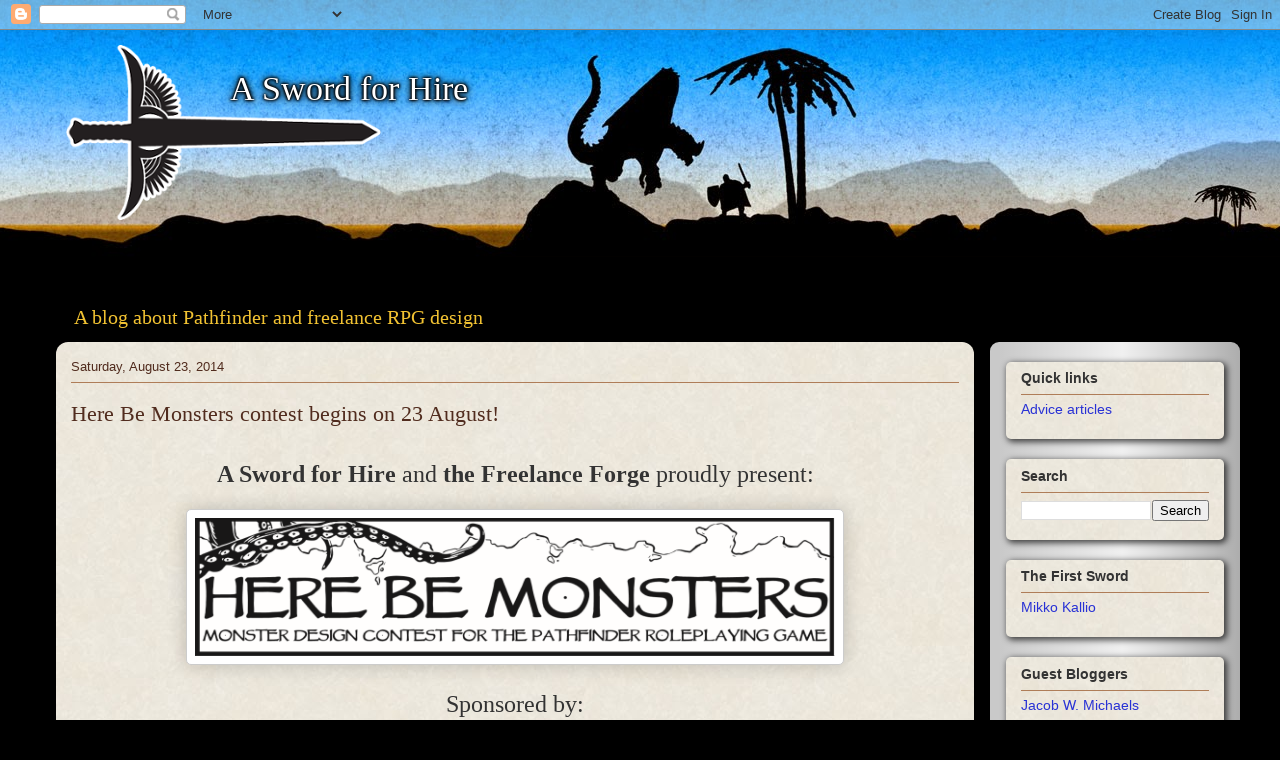

--- FILE ---
content_type: text/html; charset=UTF-8
request_url: https://aswordforhire.blogspot.com/2014/08/here-be-monsters-contest-begins-on-23.html
body_size: 23409
content:
<!DOCTYPE html>
<html class='v2' dir='ltr' xmlns='http://www.w3.org/1999/xhtml' xmlns:b='http://www.google.com/2005/gml/b' xmlns:data='http://www.google.com/2005/gml/data' xmlns:expr='http://www.google.com/2005/gml/expr'>
<head>
<link href='https://www.blogger.com/static/v1/widgets/335934321-css_bundle_v2.css' rel='stylesheet' type='text/css'/>
<meta content='width=1100' name='viewport'/>
<meta content='text/html; charset=UTF-8' http-equiv='Content-Type'/>
<meta content='blogger' name='generator'/>
<link href='https://aswordforhire.blogspot.com/favicon.ico' rel='icon' type='image/x-icon'/>
<link href='http://aswordforhire.blogspot.com/2014/08/here-be-monsters-contest-begins-on-23.html' rel='canonical'/>
<link rel="alternate" type="application/atom+xml" title="A Sword for Hire - Atom" href="https://aswordforhire.blogspot.com/feeds/posts/default" />
<link rel="alternate" type="application/rss+xml" title="A Sword for Hire - RSS" href="https://aswordforhire.blogspot.com/feeds/posts/default?alt=rss" />
<link rel="service.post" type="application/atom+xml" title="A Sword for Hire - Atom" href="https://www.blogger.com/feeds/699951736004887261/posts/default" />

<link rel="alternate" type="application/atom+xml" title="A Sword for Hire - Atom" href="https://aswordforhire.blogspot.com/feeds/7999653809916110165/comments/default" />
<!--Can't find substitution for tag [blog.ieCssRetrofitLinks]-->
<link href='https://blogger.googleusercontent.com/img/b/R29vZ2xl/AVvXsEic3HUSi86r1kHj8ZSXalwERmWroNdGU4mIObJFPx3Z_-KFuC_EYHi6rGeMHnLaEMWbJt0kv7FFxKFQxL2Qa3Ee1UIMo7lT9ZCDKK6JMBeT7iMDLyWEINxLEd5JI2YdVFID8SFJSobMqV0/s1600/HereBeMonsters.png' rel='image_src'/>
<meta content='http://aswordforhire.blogspot.com/2014/08/here-be-monsters-contest-begins-on-23.html' property='og:url'/>
<meta content='Here Be Monsters contest begins on 23 August!' property='og:title'/>
<meta content='  A Sword for Hire  and the Freelance Forge  proudly present:       Sponsored by:               Saturday the 23rd of August marks the beginn...' property='og:description'/>
<meta content='https://blogger.googleusercontent.com/img/b/R29vZ2xl/AVvXsEic3HUSi86r1kHj8ZSXalwERmWroNdGU4mIObJFPx3Z_-KFuC_EYHi6rGeMHnLaEMWbJt0kv7FFxKFQxL2Qa3Ee1UIMo7lT9ZCDKK6JMBeT7iMDLyWEINxLEd5JI2YdVFID8SFJSobMqV0/w1200-h630-p-k-no-nu/HereBeMonsters.png' property='og:image'/>
<title>
A Sword for Hire: Here Be Monsters contest begins on 23 August!
</title>
<style id='page-skin-1' type='text/css'><!--
/*
-----------------------------------------------
Blogger Template Style
Name:     Awesome Inc.
Designer: Tina Chen
URL:      tinachen.org
----------------------------------------------- */
/* Variable definitions
====================
<Variable name="keycolor" description="Main Color" type="color" default="#ffffff"/>
<Group description="Page" selector="body">
<Variable name="body.font" description="Font" type="font"
default="normal normal 13px Arial, Tahoma, Helvetica, FreeSans, sans-serif"/>
<Variable name="body.background.color" description="Background Color" type="color" default="#000000"/>
<Variable name="body.text.color" description="Text Color" type="color" default="#ffffff"/>
</Group>
<Group description="Links" selector=".main-inner">
<Variable name="link.color" description="Link Color" type="color" default="#888888"/>
<Variable name="link.visited.color" description="Visited Color" type="color" default="#444444"/>
<Variable name="link.hover.color" description="Hover Color" type="color" default="#cccccc"/>
</Group>
<Group description="Blog Title" selector=".header h1">
<Variable name="header.font" description="Title Font" type="font"
default="normal bold 40px Arial, Tahoma, Helvetica, FreeSans, sans-serif"/>
<Variable name="header.text.color" description="Title Color" type="color" default="#333333" />
<Variable name="header.background.color" description="Header Background" type="color" default="transparent" />
</Group>
<Group description="Blog Description" selector=".header .description">
<Variable name="description.font" description="Font" type="font"
default="normal normal 14px Arial, Tahoma, Helvetica, FreeSans, sans-serif"/>
<Variable name="description.text.color" description="Text Color" type="color"
default="#333333" />
</Group>
<Group description="Tabs Text" selector=".tabs-inner .widget li a">
<Variable name="tabs.font" description="Font" type="font"
default="normal bold 14px Arial, Tahoma, Helvetica, FreeSans, sans-serif"/>
<Variable name="tabs.text.color" description="Text Color" type="color" default="#333333"/>
<Variable name="tabs.selected.text.color" description="Selected Color" type="color" default="#333333"/>
</Group>
<Group description="Tabs Background" selector=".tabs-outer .PageList">
<Variable name="tabs.background.color" description="Background Color" type="color" default="#141414"/>
<Variable name="tabs.selected.background.color" description="Selected Color" type="color" default="#444444"/>
<Variable name="tabs.border.color" description="Border Color" type="color" default="#b122aa"/>
</Group>
<Group description="Date Header" selector=".main-inner .widget h2.date-header, .main-inner .widget h2.date-header span">
<Variable name="date.font" description="Font" type="font"
default="normal normal 14px Arial, Tahoma, Helvetica, FreeSans, sans-serif"/>
<Variable name="date.text.color" description="Text Color" type="color" default="#666666"/>
<Variable name="date.border.color" description="Border Color" type="color" default="#b122aa"/>
</Group>
<Group description="Post Title" selector="h3.post-title, h4, h3.post-title a">
<Variable name="post.title.font" description="Font" type="font"
default="normal bold 22px Arial, Tahoma, Helvetica, FreeSans, sans-serif"/>
<Variable name="post.title.text.color" description="Text Color" type="color" default="#333333"/>
</Group>
<Group description="Post Background" selector=".post">
<Variable name="post.background.color" description="Background Color" type="color" default="#fdfafe" />
<Variable name="post.border.color" description="Border Color" type="color" default="#b122aa" />
<Variable name="post.border.bevel.color" description="Bevel Color" type="color" default="#b122aa"/>
</Group>
<Group description="Gadget Title" selector="h2">
<Variable name="widget.title.font" description="Font" type="font"
default="normal bold 14px Arial, Tahoma, Helvetica, FreeSans, sans-serif"/>
<Variable name="widget.title.text.color" description="Text Color" type="color" default="#333333"/>
</Group>
<Group description="Gadget Text" selector=".sidebar .widget">
<Variable name="widget.font" description="Font" type="font"
default="normal normal 14px Arial, Tahoma, Helvetica, FreeSans, sans-serif"/>
<Variable name="widget.text.color" description="Text Color" type="color" default="#333333"/>
<Variable name="widget.alternate.text.color" description="Alternate Color" type="color" default="#666666"/>
</Group>
<Group description="Gadget Links" selector=".sidebar .widget">
<Variable name="widget.link.color" description="Link Color" type="color" default="#2932d5"/>
<Variable name="widget.link.visited.color" description="Visited Color" type="color" default="#277205"/>
<Variable name="widget.link.hover.color" description="Hover Color" type="color" default="#298be3"/>
</Group>
<Group description="Gadget Background" selector=".sidebar .widget">
<Variable name="widget.background.color" description="Background Color" type="color" default="#141414"/>
<Variable name="widget.border.color" description="Border Color" type="color" default="#222222"/>
<Variable name="widget.border.bevel.color" description="Bevel Color" type="color" default="#000000"/>
</Group>
<Group description="Sidebar Background" selector=".column-left-inner .column-right-inner">
<Variable name="widget.outer.background.color" description="Background Color" type="color" default="transparent" />
</Group>
<Group description="Images" selector=".main-inner">
<Variable name="image.background.color" description="Background Color" type="color" default="transparent"/>
<Variable name="image.border.color" description="Border Color" type="color" default="transparent"/>
</Group>
<Group description="Feed" selector=".blog-feeds">
<Variable name="feed.text.color" description="Text Color" type="color" default="#333333"/>
</Group>
<Group description="Feed Links" selector=".blog-feeds">
<Variable name="feed.link.color" description="Link Color" type="color" default="#2932d5"/>
<Variable name="feed.link.visited.color" description="Visited Color" type="color" default="#277205"/>
<Variable name="feed.link.hover.color" description="Hover Color" type="color" default="#298be3"/>
</Group>
<Group description="Pager" selector=".blog-pager">
<Variable name="pager.background.color" description="Background Color" type="color" default="#fdfafe" />
</Group>
<Group description="Footer" selector=".footer-outer">
<Variable name="footer.background.color" description="Background Color" type="color" default="#fdfafe" />
<Variable name="footer.text.color" description="Text Color" type="color" default="#333333" />
</Group>
<Variable name="title.shadow.spread" description="Title Shadow" type="length" default="-1px"/>
<Variable name="body.background" description="Body Background" type="background"
color="#fbf5fc"
default="$(color) none repeat scroll top left"/>
<Variable name="body.background.gradient.cap" description="Body Gradient Cap" type="url"
default="none"/>
<Variable name="body.background.size" description="Body Background Size" type="string" default="auto"/>
<Variable name="tabs.background.gradient" description="Tabs Background Gradient" type="url"
default="none"/>
<Variable name="header.background.gradient" description="Header Background Gradient" type="url" default="none" />
<Variable name="header.padding.top" description="Header Top Padding" type="length" default="22px" />
<Variable name="header.margin.top" description="Header Top Margin" type="length" default="0" />
<Variable name="header.margin.bottom" description="Header Bottom Margin" type="length" default="0" />
<Variable name="widget.padding.top" description="Widget Padding Top" type="length" default="8px" />
<Variable name="widget.padding.side" description="Widget Padding Side" type="length" default="15px" />
<Variable name="widget.outer.margin.top" description="Widget Top Margin" type="length" default="0" />
<Variable name="widget.outer.background.gradient" description="Gradient" type="url" default="none" />
<Variable name="widget.border.radius" description="Gadget Border Radius" type="length" default="0" />
<Variable name="outer.shadow.spread" description="Outer Shadow Size" type="length" default="0" />
<Variable name="date.header.border.radius.top" description="Date Header Border Radius Top" type="length" default="0" />
<Variable name="date.header.position" description="Date Header Position" type="length" default="15px" />
<Variable name="date.space" description="Date Space" type="length" default="30px" />
<Variable name="date.position" description="Date Float" type="string" default="static" />
<Variable name="date.padding.bottom" description="Date Padding Bottom" type="length" default="0" />
<Variable name="date.border.size" description="Date Border Size" type="length" default="0" />
<Variable name="date.background" description="Date Background" type="background" color="transparent"
default="$(color) none no-repeat scroll top left" />
<Variable name="date.first.border.radius.top" description="Date First top radius" type="length" default="5px" />
<Variable name="date.last.space.bottom" description="Date Last Space Bottom" type="length"
default="20px" />
<Variable name="date.last.border.radius.bottom" description="Date Last bottom radius" type="length" default="5px" />
<Variable name="post.first.padding.top" description="First Post Padding Top" type="length" default="0" />
<Variable name="image.shadow.spread" description="Image Shadow Size" type="length" default="0"/>
<Variable name="image.border.radius" description="Image Border Radius" type="length" default="0"/>
<Variable name="separator.outdent" description="Separator Outdent" type="length" default="15px" />
<Variable name="title.separator.border.size" description="Widget Title Border Size" type="length" default="1px" />
<Variable name="list.separator.border.size" description="List Separator Border Size" type="length" default="1px" />
<Variable name="shadow.spread" description="Shadow Size" type="length" default="0"/>
<Variable name="startSide" description="Side where text starts in blog language" type="automatic" default="left"/>
<Variable name="endSide" description="Side where text ends in blog language" type="automatic" default="right"/>
<Variable name="date.side" description="Side where date header is placed" type="string" default="right"/>
<Variable name="pager.border.radius.top" description="Pager Border Top Radius" type="length" default="5px" />
<Variable name="pager.space.top" description="Pager Top Space" type="length" default="1em" />
<Variable name="footer.background.gradient" description="Background Gradient" type="url" default="none" />
<Variable name="mobile.background.size" description="Mobile Background Size" type="string"
default="auto"/>
<Variable name="mobile.background.overlay" description="Mobile Background Overlay" type="string"
default="transparent none repeat scroll top left"/>
<Variable name="mobile.button.color" description="Mobile Button Color" type="color" default="#ffffff" />
*/
/* Content
----------------------------------------------- */
body {
font: normal normal 13px Arial, Tahoma, Helvetica, FreeSans, sans-serif;
color: #333333;
background: #fbf5fc none repeat scroll top left;
}
html body .content-outer {
min-width: 0;
max-width: 100%;
width: 100%;
}
a:link {
text-decoration: none;
color: #2932d5;
}
a:visited {
text-decoration: none;
color: #277205;
}
a:hover {
text-decoration: underline;
color: #298be3;
}
.body-fauxcolumn-outer .cap-top {
position: absolute;
z-index: 1;
height: 276px;
width: 100%;
background: transparent none repeat-x scroll top left;
_background-image: none;
}
/* Columns
----------------------------------------------- */
.content-inner {
padding: 0;
}
.header-inner .section {
margin: 0 16px;
}
.tabs-inner .section {
margin: 0 16px;
}
.main-inner {
padding-top: 30px;
}
.main-inner .column-center-inner,
.main-inner .column-left-inner,
.main-inner .column-right-inner {
padding: 0 5px;
}
*+html body .main-inner .column-center-inner {
margin-top: -30px;
}
#layout .main-inner .column-center-inner {
margin-top: 0;
}
/* Header
----------------------------------------------- */
.header-outer {
margin: 0 0 0 0;
background: transparent none repeat scroll 0 0;
}
.Header h1 {
font: normal normal 44px Georgia, Utopia, 'Palatino Linotype', Palatino, serif;
color: #191919;
text-shadow: 0 0 -1px #000000;
}
.Header h1 a {
color: #191919;
}
.Header .description {
font: normal normal 20px Georgia, Utopia, 'Palatino Linotype', Palatino, serif;
color: #f1c232;
}
.header-inner .Header .titlewrapper,
.header-inner .Header .descriptionwrapper {
padding-left: 0;
padding-right: 0;
margin-bottom: 0;
}
.header-inner .Header .titlewrapper {
padding-top: 22px;
}
/* Tabs
----------------------------------------------- */
.tabs-outer {
overflow: hidden;
position: relative;
background: #ca88b3 url(//www.blogblog.com/1kt/awesomeinc/tabs_gradient_light.png) repeat scroll 0 0;
}
#layout .tabs-outer {
overflow: visible;
}
.tabs-cap-top, .tabs-cap-bottom {
position: absolute;
width: 100%;
border-top: 1px solid #8d6a90;
}
.tabs-cap-bottom {
bottom: 0;
}
.tabs-inner .widget li a {
display: inline-block;
margin: 0;
padding: .6em 1.5em;
font: normal normal 13px Arial, Tahoma, Helvetica, FreeSans, sans-serif;
color: #333333;
border-top: 1px solid #8d6a90;
border-bottom: 1px solid #8d6a90;
border-left: 1px solid #8d6a90;
height: 16px;
line-height: 16px;
}
.tabs-inner .widget li:last-child a {
border-right: 1px solid #8d6a90;
}
.tabs-inner .widget li.selected a, .tabs-inner .widget li a:hover {
background: #704b63 url(//www.blogblog.com/1kt/awesomeinc/tabs_gradient_light.png) repeat-x scroll 0 -100px;
color: #ffffff;
}
/* Headings
----------------------------------------------- */
h2 {
font: normal bold 14px Arial, Tahoma, Helvetica, FreeSans, sans-serif;
color: #333333;
}
/* Widgets
----------------------------------------------- */
.main-inner .section {
margin: 0 27px;
padding: 0;
}
.main-inner .column-left-outer,
.main-inner .column-right-outer {
margin-top: 0;
}
#layout .main-inner .column-left-outer,
#layout .main-inner .column-right-outer {
margin-top: 0;
}
.main-inner .column-left-inner,
.main-inner .column-right-inner {
background: transparent none repeat 0 0;
-moz-box-shadow: 0 0 0 rgba(0, 0, 0, .2);
-webkit-box-shadow: 0 0 0 rgba(0, 0, 0, .2);
-goog-ms-box-shadow: 0 0 0 rgba(0, 0, 0, .2);
box-shadow: 0 0 0 rgba(0, 0, 0, .2);
-moz-border-radius: 5px;
-webkit-border-radius: 5px;
-goog-ms-border-radius: 5px;
border-radius: 5px;
}
#layout .main-inner .column-left-inner,
#layout .main-inner .column-right-inner {
margin-top: 0;
}
.sidebar .widget {
font: normal normal 14px Arial, Tahoma, Helvetica, FreeSans, sans-serif;
color: #333333;
}
.sidebar .widget a:link {
color: #2932d5;
}
.sidebar .widget a:visited {
color: #277205;
}
.sidebar .widget a:hover {
color: #298be3;
}
.sidebar .widget h2 {
text-shadow: 0 0 -1px #000000;
}
.main-inner .widget {
background-color: #fdfafe;
border: 1px solid #b122aa;
padding: 0 15px 15px;
margin: 20px -16px;
-moz-box-shadow: 0 0 20px rgba(0, 0, 0, .2);
-webkit-box-shadow: 0 0 20px rgba(0, 0, 0, .2);
-goog-ms-box-shadow: 0 0 20px rgba(0, 0, 0, .2);
box-shadow: 0 0 20px rgba(0, 0, 0, .2);
-moz-border-radius: 5px;
-webkit-border-radius: 5px;
-goog-ms-border-radius: 5px;
border-radius: 5px;
}
.main-inner .widget h2 {
margin: 0 -0;
padding: .6em 0 .5em;
border-bottom: 1px solid transparent;
}
.footer-inner .widget h2 {
padding: 0 0 .4em;
border-bottom: 1px solid transparent;
}
.main-inner .widget h2 + div, .footer-inner .widget h2 + div {
border-top: 1px solid #b122aa;
padding-top: 8px;
}
.main-inner .widget .widget-content {
margin: 0 -0;
padding: 7px 0 0;
}
.main-inner .widget ul, .main-inner .widget #ArchiveList ul.flat {
margin: -8px -15px 0;
padding: 0;
list-style: none;
}
.main-inner .widget #ArchiveList {
margin: -8px 0 0;
}
.main-inner .widget ul li, .main-inner .widget #ArchiveList ul.flat li {
padding: .5em 15px;
text-indent: 0;
color: #666666;
border-top: 0 solid #b122aa;
border-bottom: 1px solid transparent;
}
.main-inner .widget #ArchiveList ul li {
padding-top: .25em;
padding-bottom: .25em;
}
.main-inner .widget ul li:first-child, .main-inner .widget #ArchiveList ul.flat li:first-child {
border-top: none;
}
.main-inner .widget ul li:last-child, .main-inner .widget #ArchiveList ul.flat li:last-child {
border-bottom: none;
}
.post-body {
position: relative;
}
.main-inner .widget .post-body ul {
padding: 0 2.5em;
margin: .5em 0;
list-style: disc;
}
.main-inner .widget .post-body ul li {
padding: 0.25em 0;
margin-bottom: .25em;
color: #333333;
border: none;
}
.footer-inner .widget ul {
padding: 0;
list-style: none;
}
.widget .zippy {
color: #666666;
}
/* Posts
----------------------------------------------- */
body .main-inner .Blog {
padding: 0;
margin-bottom: 1em;
background-color: transparent;
border: none;
-moz-box-shadow: 0 0 0 rgba(0, 0, 0, 0);
-webkit-box-shadow: 0 0 0 rgba(0, 0, 0, 0);
-goog-ms-box-shadow: 0 0 0 rgba(0, 0, 0, 0);
box-shadow: 0 0 0 rgba(0, 0, 0, 0);
}
.main-inner .section:last-child .Blog:last-child {
padding: 0;
margin-bottom: 1em;
}
.main-inner .widget h2.date-header {
margin: 0 -15px 1px;
padding: 0 0 0 0;
font: normal normal 13px Arial, Tahoma, Helvetica, FreeSans, sans-serif;
color: #512c1e;
background: transparent none no-repeat scroll top left;
border-top: 0 solid #b122aa;
border-bottom: 1px solid transparent;
-moz-border-radius-topleft: 0;
-moz-border-radius-topright: 0;
-webkit-border-top-left-radius: 0;
-webkit-border-top-right-radius: 0;
border-top-left-radius: 0;
border-top-right-radius: 0;
position: static;
bottom: 100%;
right: 15px;
text-shadow: 0 0 -1px #000000;
}
.main-inner .widget h2.date-header span {
font: normal normal 13px Arial, Tahoma, Helvetica, FreeSans, sans-serif;
display: block;
padding: .5em 15px;
border-left: 0 solid #b122aa;
border-right: 0 solid #b122aa;
}
.date-outer {
position: relative;
margin: 30px 0 20px;
padding: 0 15px;
background-color: #fdfafe;
border: 1px solid #b122aa;
-moz-box-shadow: 0 0 20px rgba(0, 0, 0, .2);
-webkit-box-shadow: 0 0 20px rgba(0, 0, 0, .2);
-goog-ms-box-shadow: 0 0 20px rgba(0, 0, 0, .2);
box-shadow: 0 0 20px rgba(0, 0, 0, .2);
-moz-border-radius: 5px;
-webkit-border-radius: 5px;
-goog-ms-border-radius: 5px;
border-radius: 5px;
}
.date-outer:first-child {
margin-top: 0;
}
.date-outer:last-child {
margin-bottom: 20px;
-moz-border-radius-bottomleft: 5px;
-moz-border-radius-bottomright: 5px;
-webkit-border-bottom-left-radius: 5px;
-webkit-border-bottom-right-radius: 5px;
-goog-ms-border-bottom-left-radius: 5px;
-goog-ms-border-bottom-right-radius: 5px;
border-bottom-left-radius: 5px;
border-bottom-right-radius: 5px;
}
.date-posts {
margin: 0 -0;
padding: 0 0;
clear: both;
}
.post-outer, .inline-ad {
border-top: 1px solid #b122aa;
margin: 0 -0;
padding: 15px 0;
}
.post-outer {
padding-bottom: 10px;
}
.post-outer:first-child {
padding-top: 0;
border-top: none;
}
.post-outer:last-child, .inline-ad:last-child {
border-bottom: none;
}
.post-body {
position: relative;
}
.post-body img {
padding: 8px;
background: #ffffff;
border: 1px solid #cccccc;
-moz-box-shadow: 0 0 20px rgba(0, 0, 0, .2);
-webkit-box-shadow: 0 0 20px rgba(0, 0, 0, .2);
box-shadow: 0 0 20px rgba(0, 0, 0, .2);
-moz-border-radius: 5px;
-webkit-border-radius: 5px;
border-radius: 5px;
}
h3.post-title, h4 {
font: normal normal 22px Georgia, Utopia, 'Palatino Linotype', Palatino, serif;
color: #512c1e;
}
h3.post-title a {
font: normal normal 22px Georgia, Utopia, 'Palatino Linotype', Palatino, serif;
color: #512c1e;
}
h3.post-title a:hover {
color: #298be3;
text-decoration: underline;
}
.post-header {
margin: 0 0 1em;
}
.post-body {
line-height: 1.4;
}
.post-outer h2 {
color: #333333;
}
.post-footer {
margin: 1.5em 0 0;
}
#blog-pager {
padding: 15px;
font-size: 120%;
background-color: #e7b317;
border: 1px solid #b122aa;
-moz-box-shadow: 0 0 20px rgba(0, 0, 0, .2);
-webkit-box-shadow: 0 0 20px rgba(0, 0, 0, .2);
-goog-ms-box-shadow: 0 0 20px rgba(0, 0, 0, .2);
box-shadow: 0 0 20px rgba(0, 0, 0, .2);
-moz-border-radius: 5px;
-webkit-border-radius: 5px;
-goog-ms-border-radius: 5px;
border-radius: 5px;
-moz-border-radius-topleft: 5px;
-moz-border-radius-topright: 5px;
-webkit-border-top-left-radius: 5px;
-webkit-border-top-right-radius: 5px;
-goog-ms-border-top-left-radius: 5px;
-goog-ms-border-top-right-radius: 5px;
border-top-left-radius: 5px;
border-top-right-radius-topright: 5px;
margin-top: 1em;
}
.blog-feeds, .post-feeds {
margin: 1em 0;
text-align: center;
color: #bbbbbb;
}
.blog-feeds a, .post-feeds a {
color: #2932d5;
}
.blog-feeds a:visited, .post-feeds a:visited {
color: #277205;
}
.blog-feeds a:hover, .post-feeds a:hover {
color: #298be3;
}
.post-outer .comments {
margin-top: 2em;
}
/* Comments
----------------------------------------------- */
.comments .comments-content .icon.blog-author {
background-repeat: no-repeat;
background-image: url([data-uri]);
}
.comments .comments-content .loadmore a {
border-top: 1px solid #8d6a90;
border-bottom: 1px solid #8d6a90;
}
.comments .continue {
border-top: 2px solid #8d6a90;
}
/* Footer
----------------------------------------------- */
.footer-outer {
margin: -20px 0 -1px;
padding: 20px 0 0;
color: #cccccc;
overflow: hidden;
}
.footer-fauxborder-left {
border-top: 1px solid #b122aa;
background: #000000 none repeat scroll 0 0;
-moz-box-shadow: 0 0 20px rgba(0, 0, 0, .2);
-webkit-box-shadow: 0 0 20px rgba(0, 0, 0, .2);
-goog-ms-box-shadow: 0 0 20px rgba(0, 0, 0, .2);
box-shadow: 0 0 20px rgba(0, 0, 0, .2);
margin: 0 -20px;
}
/* Mobile
----------------------------------------------- */
body.mobile {
background-size: auto;
}
.mobile .body-fauxcolumn-outer {
background: transparent none repeat scroll top left;
}
*+html body.mobile .main-inner .column-center-inner {
margin-top: 0;
}
.mobile .main-inner .widget {
padding: 0 0 15px;
}
.mobile .main-inner .widget h2 + div,
.mobile .footer-inner .widget h2 + div {
border-top: none;
padding-top: 0;
}
.mobile .footer-inner .widget h2 {
padding: 0.5em 0;
border-bottom: none;
}
.mobile .main-inner .widget .widget-content {
margin: 0;
padding: 7px 0 0;
}
.mobile .main-inner .widget ul,
.mobile .main-inner .widget #ArchiveList ul.flat {
margin: 0 -15px 0;
}
.mobile .main-inner .widget h2.date-header {
right: 0;
}
.mobile .date-header span {
padding: 0.4em 0;
}
.mobile .date-outer:first-child {
margin-bottom: 0;
border: 1px solid #b122aa;
-moz-border-radius-topleft: 5px;
-moz-border-radius-topright: 5px;
-webkit-border-top-left-radius: 5px;
-webkit-border-top-right-radius: 5px;
-goog-ms-border-top-left-radius: 5px;
-goog-ms-border-top-right-radius: 5px;
border-top-left-radius: 5px;
border-top-right-radius: 5px;
}
.mobile .date-outer {
border-color: #b122aa;
border-width: 0 1px 1px;
}
.mobile .date-outer:last-child {
margin-bottom: 0;
}
.mobile .main-inner {
padding: 0;
}
.mobile .header-inner .section {
margin: 0;
}
.mobile .post-outer, .mobile .inline-ad {
padding: 5px 0;
}
.mobile .tabs-inner .section {
margin: 0 10px;
}
.mobile .main-inner .widget h2 {
margin: 0;
padding: 0;
}
.mobile .main-inner .widget h2.date-header span {
padding: 0;
}
.mobile .main-inner .widget .widget-content {
margin: 0;
padding: 7px 0 0;
}
.mobile #blog-pager {
border: 1px solid transparent;
background: #000000 none repeat scroll 0 0;
}
.mobile .main-inner .column-left-inner,
.mobile .main-inner .column-right-inner {
background: transparent none repeat 0 0;
-moz-box-shadow: none;
-webkit-box-shadow: none;
-goog-ms-box-shadow: none;
box-shadow: none;
}
.mobile .date-posts {
margin: 0;
padding: 0;
}
.mobile .footer-fauxborder-left {
margin: 0;
border-top: inherit;
}
.mobile .main-inner .section:last-child .Blog:last-child {
margin-bottom: 0;
}
.mobile-index-contents {
color: #333333;
}
.mobile .mobile-link-button {
background: #2932d5 url(//www.blogblog.com/1kt/awesomeinc/tabs_gradient_light.png) repeat scroll 0 0;
}
.mobile-link-button a:link, .mobile-link-button a:visited {
color: #ffffff;
}
.mobile .tabs-inner .PageList .widget-content {
background: transparent;
border-top: 1px solid;
border-color: #8d6a90;
color: #333333;
}
.mobile .tabs-inner .PageList .widget-content .pagelist-arrow {
border-left: 1px solid #8d6a90;
}
body
{
background-image:url('https://blogger.googleusercontent.com/img/b/R29vZ2xl/AVvXsEhSQaPpzj_b8caqWoPEXr2ts-K9gOYbcoLd9-tx_Dplz-4pqGgGaZFeOixa_2j_oiNR4hARwUlf50UUh6Yt-d1cQyssea4223bjkFmVk7YrHRao9uor-M3o4auyQJzJT6zt8PILG2_6pPs/w297-h755-no/Sword.jpg');
background-color:#f4f4f4;
background-repeat:no-repeat;
}
/* JOE K CUSTOM CSS */
/* TITLE MARGIN */
h3.post-title {
margin-top:10px;
}
/* POST BG IMAGE AND TWEAK */
.date-outer {
padding-top:10px;
background-image: url('https://lh3.googleusercontent.com/--FvmRbz9Rw4/VR4Z2ELc-XI/AAAAAAAAAdo/Z2RboISLkA4/s600/parchment_tile_eg2a.jpg');
border:none ;
-moz-border-radius: 2px;
-webkit-border-radius: 2px;
-goog-ms-border-radius: 2px;
border-radius: 12px;
}
/* POST SPACER + RULE COLOR */
.post-outer, .inline-ad {
border-top: 1px dashed #cea888;
margin: 0 -0;
padding: 20px 0;
}
/* DATE HEADER RULE COLOR */
.main-inner .widget h2 + div, .footer-inner .widget h2 + div {
border-top: 1px solid #af7d58;
padding-top: 8px;
}
/* SHADOWS */
.date-outer {
-webkit-box-shadow: 2px 2px 6px 1px rgba(0, 0, 0, .3);
box-shadow: 2px 2px 6px 1px rgba(0, 0, 0, .3);
}
/* TIME-DATE COLOR */
.post-footer abbr {
color:#333 !important;
}
/* SIDEBAR */
.main-inner .column-right-outer {
padding: 20px 0px 20px 0px;
border-radius: 9px;
background: rgba(201,201,201,1);
background: -moz-linear-gradient(left, rgba(201,201,201,1) 0%, rgba(201,201,201,1) 4%, rgba(240,240,240,1) 53%, rgba(219,219,219,1) 69%, rgba(173,173,173,1) 100%);
background: -webkit-gradient(left top, right top, color-stop(0%, rgba(201,201,201,1)), color-stop(4%, rgba(201,201,201,1)), color-stop(53%, rgba(240,240,240,1)), color-stop(69%, rgba(219,219,219,1)), color-stop(100%, rgba(173,173,173,1)));
background: -webkit-linear-gradient(left, rgba(201,201,201,1) 0%, rgba(201,201,201,1) 4%, rgba(240,240,240,1) 53%, rgba(219,219,219,1) 69%, rgba(173,173,173,1) 100%);
background: -o-linear-gradient(left, rgba(201,201,201,1) 0%, rgba(201,201,201,1) 4%, rgba(240,240,240,1) 53%, rgba(219,219,219,1) 69%, rgba(173,173,173,1) 100%);
background: -ms-linear-gradient(left, rgba(201,201,201,1) 0%, rgba(201,201,201,1) 4%, rgba(240,240,240,1) 53%, rgba(219,219,219,1) 69%, rgba(173,173,173,1) 100%);
background: linear-gradient(to right, rgba(201,201,201,1) 0%, rgba(201,201,201,1) 4%, rgba(240,240,240,1) 53%, rgba(219,219,219,1) 69%, rgba(173,173,173,1) 100%);
filter: progid:DXImageTransform.Microsoft.gradient( startColorstr='#c9c9c9', endColorstr='#adadad', GradientType=1 );
}
.sidebar .widget {
border: none;
background-image: url('https://lh3.googleusercontent.com/--FvmRbz9Rw4/VR4Z2ELc-XI/AAAAAAAAAdo/Z2RboISLkA4/s600/parchment_tile_eg2a.jpg');
-webkit-box-shadow: 2px 2px 6px 1px rgba(0, 0, 0, .7);
box-shadow: 2px 2px 6px 1px rgba(0, 0, 0, .7);
}
/* TAB WIDGET */
.tabs .widget h2 {
display: block;
margin: 4px 0px 4px 20px;
padding-top: 10px;
position: relative;
vertical-align: middle;
}
/* ALTERNATE BACKGROUND */
body {
background-image: url('https://lh3.googleusercontent.com/-8JvH0Fp8u5g/VSLqoEgEk2I/AAAAAAAAAfg/QD-PgQ4k2FM/s0/SS_DragonTop_LongGrad3_1800.jpg');
background-color: #000;
background-repeat: repeat-x;
background-attachment: fixed;
background-position:500px 0;
}
/* ALTERNATE BACKGROUND FOR WIDE BROWSER WINDOWS */
@media only screen and (min-width:1560px){
body {
background-position:620px 0;
}
}
@media only screen and (min-width:1760px){
body {
background-position:690px 0;
}
}
/* BLOG HEADER and DESCRIPTION */
#Header1_headerimg {
margin-left:10px;
margin-top:15px;
}
.header-inner .Header .titlewrapper, .header-inner .Header .descriptionwrapper {
margin-top: 86px;
margin-left:16px;
}
p > span {
font: normal normal 20px Georgia, Utopia, 'Palatino Linotype', Palatino, serif !important;
color: #F1C232 !important;
text-shadow:none !important;
}
.header-inner .Header .titlewrapper {
text-align: right;
margin-right: 260px;
margin-bottom:169px;
}
.Header h1 {
font: normal normal 44px Georgia, Utopia, 'Palatino Linotype', Palatino, serif;
color: black;
text-shadow:0px 0px !important;
}
.content-outer, .region-inner {
min-height: 0;
margin: 0 auto -27px;
}
/* STATUS MESSAGE BG */
.status-msg-body {
background-color: white;
}
/* BLOG PAGER */
#blog-pager {
border: none;
background-image: url('https://lh3.googleusercontent.com/--FvmRbz9Rw4/VR4Z2ELc-XI/AAAAAAAAAdo/Z2RboISLkA4/s600/parchment_tile_eg2a.jpg');
text-decoration:underline;
}
/* FOOTER */
#blog-pager-older-link {
margin-right:15px
}
#blog-pager-newer-link {
margin-left:15px
}
.footer-fauxborder-left {
border-top: none;
}
.footer-outer {
margin:0 249px 0px 0px;
}
#Attribution1.widget {
margin:-15px 0;
}
--></style>
<style id='template-skin-1' type='text/css'><!--
body {
min-width: 1200px;
}
.content-outer, .content-fauxcolumn-outer, .region-inner {
min-width: 1200px;
max-width: 1200px;
_width: 1200px;
}
.main-inner .columns {
padding-left: 0px;
padding-right: 250px;
}
.main-inner .fauxcolumn-center-outer {
left: 0px;
right: 250px;
/* IE6 does not respect left and right together */
_width: expression(this.parentNode.offsetWidth -
parseInt("0px") -
parseInt("250px") + 'px');
}
.main-inner .fauxcolumn-left-outer {
width: 0px;
}
.main-inner .fauxcolumn-right-outer {
width: 250px;
}
.main-inner .column-left-outer {
width: 0px;
right: 100%;
margin-left: -0px;
}
.main-inner .column-right-outer {
width: 250px;
margin-right: -250px;
}
#layout {
min-width: 0;
}
#layout .content-outer {
min-width: 0;
width: 800px;
}
#layout .region-inner {
min-width: 0;
width: auto;
}
--></style>
<script type='text/javascript'>
        (function(i,s,o,g,r,a,m){i['GoogleAnalyticsObject']=r;i[r]=i[r]||function(){
        (i[r].q=i[r].q||[]).push(arguments)},i[r].l=1*new Date();a=s.createElement(o),
        m=s.getElementsByTagName(o)[0];a.async=1;a.src=g;m.parentNode.insertBefore(a,m)
        })(window,document,'script','https://www.google-analytics.com/analytics.js','ga');
        ga('create', 'UA-51765429-1', 'auto', 'blogger');
        ga('blogger.send', 'pageview');
      </script>
<style>
      h1
      {
        text-shadow: 0px 0px 1px rgba(255,255,255,1.0), 0px 0px 5px rgba(255,255,255,1.0);
      }
      p>span {font-size: 130%; color:black; text-shadow: 0px 0px 1px rgba(255,255,255,1.0), 0px 0px 5px rgba(255,255,255,1.0);}
    </style>
<script>
  (function(i,s,o,g,r,a,m){i['GoogleAnalyticsObject']=r;i[r]=i[r]||function(){
  (i[r].q=i[r].q||[]).push(arguments)},i[r].l=1*new Date();a=s.createElement(o),
  m=s.getElementsByTagName(o)[0];a.async=1;a.src=g;m.parentNode.insertBefore(a,m)
  })(window,document,'script','//www.google-analytics.com/analytics.js','ga');

  ga('create', 'UA-51765429-1', 'aswordforhire.blogspot.fi');
  ga('send', 'pageview');

</script>
<link href='https://www.blogger.com/dyn-css/authorization.css?targetBlogID=699951736004887261&amp;zx=2ab9d978-5ae2-4f6a-b09e-ccfe6555281c' media='none' onload='if(media!=&#39;all&#39;)media=&#39;all&#39;' rel='stylesheet'/><noscript><link href='https://www.blogger.com/dyn-css/authorization.css?targetBlogID=699951736004887261&amp;zx=2ab9d978-5ae2-4f6a-b09e-ccfe6555281c' rel='stylesheet'/></noscript>
<meta name='google-adsense-platform-account' content='ca-host-pub-1556223355139109'/>
<meta name='google-adsense-platform-domain' content='blogspot.com'/>

</head>
<body class='loading'>
<div class='navbar section' id='navbar'><div class='widget Navbar' data-version='1' id='Navbar1'><script type="text/javascript">
    function setAttributeOnload(object, attribute, val) {
      if(window.addEventListener) {
        window.addEventListener('load',
          function(){ object[attribute] = val; }, false);
      } else {
        window.attachEvent('onload', function(){ object[attribute] = val; });
      }
    }
  </script>
<div id="navbar-iframe-container"></div>
<script type="text/javascript" src="https://apis.google.com/js/platform.js"></script>
<script type="text/javascript">
      gapi.load("gapi.iframes:gapi.iframes.style.bubble", function() {
        if (gapi.iframes && gapi.iframes.getContext) {
          gapi.iframes.getContext().openChild({
              url: 'https://www.blogger.com/navbar/699951736004887261?po\x3d7999653809916110165\x26origin\x3dhttps://aswordforhire.blogspot.com',
              where: document.getElementById("navbar-iframe-container"),
              id: "navbar-iframe"
          });
        }
      });
    </script><script type="text/javascript">
(function() {
var script = document.createElement('script');
script.type = 'text/javascript';
script.src = '//pagead2.googlesyndication.com/pagead/js/google_top_exp.js';
var head = document.getElementsByTagName('head')[0];
if (head) {
head.appendChild(script);
}})();
</script>
</div></div>
<div class='body-fauxcolumns'>
<div class='fauxcolumn-outer body-fauxcolumn-outer'>
<div class='cap-top'>
<div class='cap-left'></div>
<div class='cap-right'></div>
</div>
<div class='fauxborder-left'>
<div class='fauxborder-right'></div>
<div class='fauxcolumn-inner'>
</div>
</div>
<div class='cap-bottom'>
<div class='cap-left'></div>
<div class='cap-right'></div>
</div>
</div>
</div>
<div class='content'>
<div class='content-fauxcolumns'>
<div class='fauxcolumn-outer content-fauxcolumn-outer'>
<div class='cap-top'>
<div class='cap-left'></div>
<div class='cap-right'></div>
</div>
<div class='fauxborder-left'>
<div class='fauxborder-right'></div>
<div class='fauxcolumn-inner'>
</div>
</div>
<div class='cap-bottom'>
<div class='cap-left'></div>
<div class='cap-right'></div>
</div>
</div>
</div>
<div class='content-outer'>
<div class='content-cap-top cap-top'>
<div class='cap-left'></div>
<div class='cap-right'></div>
</div>
<div class='fauxborder-left content-fauxborder-left'>
<div class='fauxborder-right content-fauxborder-right'></div>
<div class='content-inner'>
<header>
<div class='header-outer'>
<div class='header-cap-top cap-top'>
<div class='cap-left'></div>
<div class='cap-right'></div>
</div>
<div class='fauxborder-left header-fauxborder-left'>
<div class='fauxborder-right header-fauxborder-right'></div>
<div class='region-inner header-inner'>
<div class='header section' id='header'><div class='widget Header' data-version='1' id='Header1'>
<div id='header-inner'>
<a href='https://aswordforhire.blogspot.com/' style='display: block'>
<img alt='A Sword for Hire' height='175px; ' id='Header1_headerimg' src='https://blogger.googleusercontent.com/img/b/R29vZ2xl/AVvXsEgSItPuXSWJ1yEXxTz4UHNDBx4XrXkGZRqzJv06rMlkRV2OKeUDMQXNTgr3kwNGT8qwwxztBwX9gO-AzHtt67APCPiMP5bLq2NZf_0ggn0934omu8n_uSFhdogvru1KOT2ySLrMJI0KAwU/s1600/ASFH3_315.png' style='display: block' width='315px; '/>
</a>
<div class='descriptionwrapper'>
<p class='description'>
<span>
A blog about Pathfinder and freelance RPG design
</span>
</p>
</div>
</div>
</div></div>
</div>
</div>
<div class='header-cap-bottom cap-bottom'>
<div class='cap-left'></div>
<div class='cap-right'></div>
</div>
</div>
</header>
<div class='tabs-outer'>
<div class='tabs-cap-top cap-top'>
<div class='cap-left'></div>
<div class='cap-right'></div>
</div>
<div class='fauxborder-left tabs-fauxborder-left'>
<div class='fauxborder-right tabs-fauxborder-right'></div>
<div class='region-inner tabs-inner'>
<div class='tabs no-items section' id='crosscol'></div>
<div class='tabs no-items section' id='crosscol-overflow'></div>
</div>
</div>
<div class='tabs-cap-bottom cap-bottom'>
<div class='cap-left'></div>
<div class='cap-right'></div>
</div>
</div>
<div class='main-outer'>
<div class='main-cap-top cap-top'>
<div class='cap-left'></div>
<div class='cap-right'></div>
</div>
<div class='fauxborder-left main-fauxborder-left'>
<div class='fauxborder-right main-fauxborder-right'></div>
<div class='region-inner main-inner'>
<div class='columns fauxcolumns'>
<div class='fauxcolumn-outer fauxcolumn-center-outer'>
<div class='cap-top'>
<div class='cap-left'></div>
<div class='cap-right'></div>
</div>
<div class='fauxborder-left'>
<div class='fauxborder-right'></div>
<div class='fauxcolumn-inner'>
</div>
</div>
<div class='cap-bottom'>
<div class='cap-left'></div>
<div class='cap-right'></div>
</div>
</div>
<div class='fauxcolumn-outer fauxcolumn-left-outer'>
<div class='cap-top'>
<div class='cap-left'></div>
<div class='cap-right'></div>
</div>
<div class='fauxborder-left'>
<div class='fauxborder-right'></div>
<div class='fauxcolumn-inner'>
</div>
</div>
<div class='cap-bottom'>
<div class='cap-left'></div>
<div class='cap-right'></div>
</div>
</div>
<div class='fauxcolumn-outer fauxcolumn-right-outer'>
<div class='cap-top'>
<div class='cap-left'></div>
<div class='cap-right'></div>
</div>
<div class='fauxborder-left'>
<div class='fauxborder-right'></div>
<div class='fauxcolumn-inner'>
</div>
</div>
<div class='cap-bottom'>
<div class='cap-left'></div>
<div class='cap-right'></div>
</div>
</div>
<!-- corrects IE6 width calculation -->
<div class='columns-inner'>
<div class='column-center-outer'>
<div class='column-center-inner'>
<div class='main section' id='main'><div class='widget Blog' data-version='1' id='Blog1'>
<div class='blog-posts hfeed'>
<!--Can't find substitution for tag [defaultAdStart]-->

                                        <div class="date-outer">
                                      
<h2 class='date-header'>
<span>
Saturday, August 23, 2014
</span>
</h2>

                                        <div class="date-posts">
                                      
<div class='post-outer'>
<div class='post hentry uncustomized-post-template' itemprop='blogPost' itemscope='itemscope' itemtype='http://schema.org/BlogPosting'>
<meta content='https://blogger.googleusercontent.com/img/b/R29vZ2xl/AVvXsEic3HUSi86r1kHj8ZSXalwERmWroNdGU4mIObJFPx3Z_-KFuC_EYHi6rGeMHnLaEMWbJt0kv7FFxKFQxL2Qa3Ee1UIMo7lT9ZCDKK6JMBeT7iMDLyWEINxLEd5JI2YdVFID8SFJSobMqV0/s1600/HereBeMonsters.png' itemprop='image_url'/>
<meta content='699951736004887261' itemprop='blogId'/>
<meta content='7999653809916110165' itemprop='postId'/>
<a name='7999653809916110165'></a>
<h3 class='post-title entry-title' itemprop='name'>
Here Be Monsters contest begins on 23 August!
</h3>
<div class='post-header'>
<div class='post-header-line-1'></div>
</div>
<div class='post-body entry-content' id='post-body-7999653809916110165' itemprop='description articleBody'>
<div style="text-align: center;">
<br />
<span style="font-family: Times,&quot;Times New Roman&quot;,serif;"><span style="font-size: x-large;"><b>A Sword for Hire</b> and <b>the Freelance Forge</b> proudly present:</span></span><br />
<br /></div>
<div class="separator" style="clear: both; text-align: center;">
<span style="font-family: Times,&quot;Times New Roman&quot;,serif;"><a href="https://blogger.googleusercontent.com/img/b/R29vZ2xl/AVvXsEic3HUSi86r1kHj8ZSXalwERmWroNdGU4mIObJFPx3Z_-KFuC_EYHi6rGeMHnLaEMWbJt0kv7FFxKFQxL2Qa3Ee1UIMo7lT9ZCDKK6JMBeT7iMDLyWEINxLEd5JI2YdVFID8SFJSobMqV0/s1600/HereBeMonsters.png" imageanchor="1" style="margin-left: 1em; margin-right: 1em;"><img border="0" height="138" src="https://blogger.googleusercontent.com/img/b/R29vZ2xl/AVvXsEic3HUSi86r1kHj8ZSXalwERmWroNdGU4mIObJFPx3Z_-KFuC_EYHi6rGeMHnLaEMWbJt0kv7FFxKFQxL2Qa3Ee1UIMo7lT9ZCDKK6JMBeT7iMDLyWEINxLEd5JI2YdVFID8SFJSobMqV0/s1600/HereBeMonsters.png" width="640" /></a></span></div>
<div style="text-align: center;">
<br />
<span style="font-family: Times,&quot;Times New Roman&quot;,serif;"><span style="font-size: x-large;">Sponsored by:<span style="color: red;"> </span></span></span></div>
<span style="font-family: Times,&quot;Times New Roman&quot;,serif;"><br /></span>
<br />
<div class="separator" style="clear: both; text-align: center;">
<span style="font-family: Times,&quot;Times New Roman&quot;,serif;"><a href="http://www.ritepublishing.com/"><img alt="http://www.ritepublishing.com/" border="0" height="160" src="https://blogger.googleusercontent.com/img/b/R29vZ2xl/AVvXsEjm2mE73UbbiSwXljd96UmGijD6CetB9YCR6Fn3PUUsdAyk_ce3sz9_JN2SGwSgkkXmH2qPbwiyknINR539aKUzgWHnNOZsqQ8FvANkAALXjY5yOeOefNQuqgbgZEuIYkW7Vp0b6JbMzWY/s1600/1966841_10152023761593108_1864697758_n.jpg" /></a>
<a href="http://www.makeyourgamelegendary.com/"><img alt="www.makeyourgamelegendary.com" border="0" height="120" src="https://blogger.googleusercontent.com/img/b/R29vZ2xl/AVvXsEih2TQWmH5cGsmzNQyFqIf5qHkZQghRDLvUthHKqP-01eE_FNBoGBo7ElFVyYAdWow23vc1Lu3iEHvxZd4Y8h9azLFHjZyg_G7KIJHuell4AQ8CEDiXiH88h5DeWYwDyqlVIwTK0ws6osA/s1600/LG_logo_fin_color.jpg" /></a>
<a href="http://www.ragingswan.com/"><img alt="http://www.ragingswan.com/" border="0" height="160" src="https://blogger.googleusercontent.com/img/b/R29vZ2xl/AVvXsEjt7FaE13kA_KMHQSRzp4bupaj8jyyslTMADPBY1rC9fcOIbhYOHW9Jv7qCcmTvCyociiKsjTR8Ik3jEo2PgUdE47rXLXL4KPbMrnTSfNP6wS3iWIFfvHmdnJFUVCzg9epPAu49l_YHZYg/s1600/Swan+-+blk+swan.jpg" /></a></span>
</div>
<div class="separator" style="clear: both; text-align: center;">
<span style="font-family: Times,&quot;Times New Roman&quot;,serif;"><a href="http://www.dreamscarredpress.com/"><img alt="www.dreamscarredpress.com" border="0" height="140" src="https://blogger.googleusercontent.com/img/b/R29vZ2xl/AVvXsEiUAqM-4GtZ07Hb8Ti63MUCqfWsQ9g8nGbLwB-3hj9Fox22Hg320mabKCb8YbfABWyF7XhJNOKO0WyhqD-G-f_P8Eu1ASDN2cAdN-0qgAW4y7XsVeeL_Bjy6qbwVIR-yLvcgxdTERqOswA/s1600/LogoTextSilver.png" /></a>
<a href="http://www.tommisalama.com/"><img alt="http://www.tommisalama.com/" border="0" height="100" src="https://blogger.googleusercontent.com/img/b/R29vZ2xl/AVvXsEi38ro8rHywB4mwqb7F58wz_LQvz0DPTNg_Dan-_Ky7JefYtDnG4OtDYBX7zoosMQZF8J5s6FY-wbX4iLvf9EvVhTdLW2ZYN7-FyCQ4eu7AaDr7R6xZvueHeNoVlCdLTxWrdciouhIQrpY/s1600/featured21.jpg" /></a></span></div>
<br />
<br />
Saturday the 23rd of August marks the beginning of a new Pathfinder RPG monster design contest!<br />
<br />
We've got <span style="font-size: 120%;"><b>Sean K Reynolds</b></span> on board as a guest judge. He is best known for his many TSR, WotC and Paizo credits, and many people also remember him as an RPG Superstar judge. Sean also publishes RPG products under his own imprint and <a href="http://seankreynolds.wordpress.com/2014/08/12/seans-rpg-design-classes-now-available/">teaches wondrous item &amp; monster design</a>.<br />
<br />
Besides Sean, the judging panel consists of three RPG Superstar (repeater) finalists, <b>Mikko Kallio</b>, <b>Mike Kimmel</b>, and <b>Jacob W Michaels</b>, each known for their monster-crafting skills.<br />
<br />
<h2>
Timeline </h2>
<ul>
<li><b>Aug 23</b>: The contest begins! The open call is open for three weeks.<b> </b></li>
<li><b>Sept 13</b>: Submissions are closed. Our judges (<b>Mikko Kallio</b>, <b>Mike Kimmel</b> &amp; <b>Jacob W Michaels</b>) convene to determine the top 5.<b>&nbsp;</b></li>
<li><b>Sept 20</b>: Entries are narrowed down to top 5. Our guest judge <b>Sean K Reynolds</b> starts commenting on the top 5 entries.<b>&nbsp;</b></li>
<li><b>Sept 27</b>: The top 5 entries are revealed along with comments from Sean, Mikko, Mike and Jacob. Public voting begins.<b>&nbsp;</b></li>
<li><b>Oct 4</b>: The voting ends and the winner is revealed shortly after!</li>
</ul>
<br />
<h2>
Contest Rules&nbsp; </h2>
<ul>
<li><b>Rule 1</b>: The word limit is 700 
words. Each entrant may submit one monster. The monster should be presented in Pathfinder format, a template for which can be found below. Monster 
creation guidelines are <a href="http://paizo.com/pathfinderRPG/prd/monsters/monsterCreation.html#_appendix-1-monster-creation">given here</a>.<b>&nbsp;</b></li>
<li><b>Rule 2</b>: The deadline is 2 p.m. PST (5 p.m. EST) Saturday, Sept. 13.<b>&nbsp;</b></li>
<li><b>Rule 3</b>: The monster must have been requested on the <a href="http://paizo.com/threads/rzs2ppzm?Bestiary-5-Wish-List">Bestiary 5 wish list thread</a> on Paizo.com.<b>&nbsp;</b></li>
<li><b>Rule 4</b>: The entry cannot be or use a monster template (fiendish, lich, and so on).<b>&nbsp;</b></li>
<li><b>Rule 5</b>: Entry cannot have class levels.<b>&nbsp;</b></li>
<li><b>Rule 6</b>: Entries must be submitted via email to monster.design.contest@gmail.com. Include the monster's name in the subject line of the email.<b><br /></b></li>
<li><b>Rule 7</b>: All entries remain the intellectual property of their authors. </li>
</ul>
<br />
<h2>
Prizes </h2>
Thanks to our <i>excellent </i>sponsors, we have an <i>amazing</i> pile of treasure just waiting for the finalists to get their hands on!<br />
<br />
<u>The winner gets:</u><br />
<ul>
<li>A print and PDF copy of <i>The Book of Monster Templates</i>, and PDF copies of  <i>101 Not So Simple Monster Templates</i>, <i>101 Variant Monsters</i>
 and <i>101 Monster Feats</i>, courtesy of <b>Rite Publishing</b>.</li>
<li>One of all of the following: a <i>Mythic Monsters</i> series PDF, a <i>Beasts of Legend</i> series PDF, and the <i>Construct Codex</i>, courtesy of <b>Legendary Games</b>.</li>
<li>A PDF copy of <i>Scions of Evil</i>, courtesy of <b>Raging Swan</b>. </li>
<li>A PDF copy of the <i>Psionic Bestiary</i>, courtesy of <b>Dreamscarred Press</b>.</li>
</ul>
<u>Each of the runners-up gets: </u><br />
<ul>
<li>PDF copies of  <i>101 Not So Simple Monster Templates</i>, <i>101 Variant Monsters</i>
 and <i>101 Monster Feats</i>, courtesy of <b>Rite Publishing</b>.</li>
<li>Any one of the following PDFs (finalist's choice): A <i>Mythic Monsters</i> series PDF, <i>Beasts of Legend</i> product, or the <i>Construct Codex</i>, courtesy of <b>Legendary Games</b>. </li>
<li>A PDF copy of <i>Scions of Evil</i>, courtesy of <b>Raging Swan</b>.</li>
</ul>
Our fifth sponsor <b>Cartography by Tommi Salama</b> designed our sweet Here Be Monsters logo&#8212;special thanks to Tommi!<br />
<br />
In addition to the prizes, Mikko Kallio's <b>A Sword for Hire</b> blog offers to interview each of the top 5 contestants! Best known for 3PP interviews, Mikko's blog is something of a "Who's Who" of the 3PP industry. Get your name out there!<br />
<br />
<h2>
Frequently Asked/Anticipated Questions</h2>
<ul>
<li><b>Can I submit a monster I requested myself?</b> No, it may not be a monster your requested yourself.</li>
<li><b>Can I choose a monster that hasn't been named, only described in the wish list thread?</b> Yes, you can pick a monster that's only described. If you do so, please 
mention the post number in which the monster was described. When you 
click the link that has the date on it, the url changes in the address 
field so that you can see the post number.</li>
<li><b>Who's allowed to submit a monster?</b>
 Anyone! It doesn't matter if you've never made a monster before or if 
you're a well-known builder of beasts&#8212;you're eligible to enter. Also, the contest is international, so you're eligible to enter regardless of your location.</li>
</ul>
<ul>
<li><b>How many monsters can I submit?</b>
 Just one. It's going to be hard enough to keep all the monsters from 
eating each other as is, and multiple monsters might overwhelm our 
holding pens.</li>
</ul>
<ul>
<li><b>What CR can my monster be? </b>Your monster can be 
any CR from 1-20. Remember, though, that you only have 700 words, and 
higher-CR monsters may eat up all your words with describing special 
abilities, which could leave you limited space for describing it.</li>
</ul>
<ul>
<li><b>Do I have to use all 700 words? </b>No. If you think you can make a compelling monster in just 500 words, that's fine.</li>
</ul>
<ul>
<li><b>What sources can I use for my monster?</b>
 You may use any Paizo Pathfinder material other than Mythic Adventures 
(with so many rules and options, we want to have a common basis for 
judging and voting).</li>
</ul>
<ul>
<li><b>Can I set the monster in Golarion or another campaign setting?</b> No. We do not have the rights to use anyone's intellectual property. Monsters should be developed to be setting neutral.</li>
</ul>
<ul>
<li><b>Can I give my monster class levels or templates?</b> Nope; sorry.</li>
</ul>
<ul>
<li><b>Where will my monster be published/shown?</b> The top 5 monsters will be revealed on Mikko Kallio's A Sword for Hire and Mike Kimmel's Freelance Forge blogs.</li>
</ul>
<ul>
<li><b>Do I get to see the judges' comments if I don't make the top 5? </b>No; only comments on the Top 5 monsters will be revealed. </li>
</ul>
<ul>
<li><b>What happens with my monster after the contest? </b>We'll
 be using <i>hold monster</i> spells to keep your monsters contained for 
judging, but afterward we'll be releasing them back in to the wild (i.e.
 you keep all rights to your creations).</li>
</ul>
<br />
<h2>
Monster Template</h2>
Copy-paste the following template into a Word or Open Office document for editing. You may send your monster in a file as an attachment, or copy-paste it directly into the email.<br />
<br />
Before you submit, check that the formatting (<b>bolded</b> words, <i>italics</i>, etc.) matches the template and that you have replaced or deleted all the placeholder text (marked with [square brackets]) and placeholders for numbers (marked with ##). Also, remove any lines that you don't need (such as the Aura line if your monster doesn't have an aura).<br />
<br />
Please do not include anything else in your submission. For example, explaining your math or design choices is not allowed.<br />
<br />
<i>[Description line of one or two sentences.]</i><br />
<br />
<b>[Monster Name] CR ##<br />
XP ##</b><br />
[Alignment] [Size] [type]<br />
<b>Init</b> +##; <b>Senses</b> [sense], [sense]; Perception +##<br />
<b>Aura</b> [aura name] (## ft., DC ##)<br />
<br />
<b>DEFENSE</b><br />
<b>AC</b> ##, touch ##, flat-footed # (+## [modifier name], +## [modifier name])<br />
<b>hp</b> ## (##d##+##); fast healing ##<br />
<b>Fort</b> +##, <b>Ref</b> +##, <b>Will</b> +##<br />
<b>Defensive Abilities</b> ##/[ability]; <b>DR</b> ##/[material]; <b>Immune</b> [type]; <b>Resist</b> [type] ##, [type] ##; <b>SR</b> ##<br />
<b>Weaknesses</b> [type], [type]<br />
<br />
<b>OFFENSE</b><br />
<b>Speed</b> ## ft., fly ## ft. ([maneuverability])<br />
<b>Melee</b> [attack type] +## ([damage] plus [other effect]), [attack type] +## ([damage])<br />
<b>Ranged</b> [attack type] +## ([damage])<br />
<b>Space</b> ## ft.; <b>Reach</b> ## ft.<br />
<b>Special Attacks</b> [type], [type]<br />
<b>Spell-Like Abilities</b> (CL ##th; concentration +##)<br />
At will&#8212;<i>[spell name], [spell name]</i><br />
1/day&#8212;<i>[spell name], [spell name]</i><br />
<br />
<b>STATISTICS</b><br />
<b>Str</b> ##, <b>Dex</b> ##, <b>Con</b> ##, <b>Int</b> ##, <b>Wis</b> ##, <b>Cha</b> ##<br />
<b>Base Atk</b> +##; <b>CMB</b> +## (+## [conditional maneuver bonus]); <b>CMD</b> ## (## vs. [maneuver name])<br />
<b>Feats</b> [Feat Name], [Feat Name]<br />
<b>Skills</b> [Skill Name] +##, [Skill Name] +## (+## [condition]); <b>Racial Modifiers</b> +## [Skill Name], +## [Skill Name] when [condition]<br />
<b>Languages</b> [Language Name]<br />
<b>SQ</b> [type]<br />
<br />
<b>ECOLOGY</b><br />
<b>Environment</b> [climate] [terrain]<br />
<b>Organization</b> [type], [type], or [type]<br />
<b>Treasure</b> [category]<br />
<br />
<b>SPECIAL ABILITIES</b><br />
<b>[Ability Name] (Ex/Sp/Su)</b> [Ability description paragraph.]<br />
<br />
[Monster description paragraphs.]
<div style='clear: both;'></div>
</div>
<div class='post-footer'>
<div class='post-footer-line post-footer-line-1'>
<span class='post-author vcard'>
Posted by
<span class='fn' itemprop='author' itemscope='itemscope' itemtype='http://schema.org/Person'>
<meta content='https://www.blogger.com/profile/14993661189723068135' itemprop='url'/>
<a class='g-profile' href='https://www.blogger.com/profile/14993661189723068135' rel='author' title='author profile'>
<span itemprop='name'>
Mikko Kallio
</span>
</a>
</span>
</span>
<span class='post-timestamp'>
at
<meta content='http://aswordforhire.blogspot.com/2014/08/here-be-monsters-contest-begins-on-23.html' itemprop='url'/>
<a class='timestamp-link' href='https://aswordforhire.blogspot.com/2014/08/here-be-monsters-contest-begins-on-23.html' rel='bookmark' title='permanent link'>
<abbr class='published' itemprop='datePublished' title='2014-08-23T14:28:00+01:00'>
2:28&#8239;PM
</abbr>
</a>
</span>
<span class='reaction-buttons'>
</span>
<span class='star-ratings'>
</span>
<span class='post-comment-link'>
</span>
<span class='post-backlinks post-comment-link'>
</span>
<span class='post-icons'>
<span class='item-control blog-admin pid-1651801486'>
<a href='https://www.blogger.com/post-edit.g?blogID=699951736004887261&postID=7999653809916110165&from=pencil' title='Edit Post'>
<img alt="" class="icon-action" height="18" src="//img2.blogblog.com/img/icon18_edit_allbkg.gif" width="18">
</a>
</span>
</span>
<div class='post-share-buttons goog-inline-block'>
<a class='goog-inline-block share-button sb-email' href='https://www.blogger.com/share-post.g?blogID=699951736004887261&postID=7999653809916110165&target=email' target='_blank' title='Email This'>
<span class='share-button-link-text'>
Email This
</span>
</a>
<a class='goog-inline-block share-button sb-blog' href='https://www.blogger.com/share-post.g?blogID=699951736004887261&postID=7999653809916110165&target=blog' onclick='window.open(this.href, "_blank", "height=270,width=475"); return false;' target='_blank' title='BlogThis!'>
<span class='share-button-link-text'>
BlogThis!
</span>
</a>
<a class='goog-inline-block share-button sb-twitter' href='https://www.blogger.com/share-post.g?blogID=699951736004887261&postID=7999653809916110165&target=twitter' target='_blank' title='Share to X'>
<span class='share-button-link-text'>
Share to X
</span>
</a>
<a class='goog-inline-block share-button sb-facebook' href='https://www.blogger.com/share-post.g?blogID=699951736004887261&postID=7999653809916110165&target=facebook' onclick='window.open(this.href, "_blank", "height=430,width=640"); return false;' target='_blank' title='Share to Facebook'>
<span class='share-button-link-text'>
Share to Facebook
</span>
</a>
<a class='goog-inline-block share-button sb-pinterest' href='https://www.blogger.com/share-post.g?blogID=699951736004887261&postID=7999653809916110165&target=pinterest' target='_blank' title='Share to Pinterest'>
<span class='share-button-link-text'>
Share to Pinterest
</span>
</a>
</div>
</div>
<div class='post-footer-line post-footer-line-2'>
<span class='post-labels'>
</span>
</div>
<div class='post-footer-line post-footer-line-3'>
<span class='post-location'>
</span>
</div>
</div>
</div>
<div class='comments' id='comments'>
<a name='comments'></a>
<h4>
6 comments
                                    :
                                  </h4>
<div class='comments-content'>
<script async='async' src='' type='text/javascript'></script>
<script type='text/javascript'>
                                  (function() {
                                    var items = null;
                                    var msgs = null;
                                    var config = {};
                                    // <![CDATA[
                                    var cursor = null;
                                    if (items && items.length > 0) {
                                      cursor = parseInt(items[items.length - 1].timestamp) + 1;
                                    }
                                    var bodyFromEntry = function(entry) {
                                      if (entry.gd$extendedProperty) {
                                        for (var k in entry.gd$extendedProperty) {
                                          if (entry.gd$extendedProperty[k].name == 'blogger.contentRemoved') {
                                            return '<span class="deleted-comment">' + entry.content.$t + '</span>';
                                          }
                                        }
                                      }
                                      return entry.content.$t;
                                    }
                                    var parse = function(data) {
                                      cursor = null;
                                      var comments = [];
                                      if (data && data.feed && data.feed.entry) {
                                        for (var i = 0, entry; entry = data.feed.entry[i]; i++) {
                                          var comment = {};
                                          // comment ID, parsed out of the original id format
                                          var id = /blog-(\d+).post-(\d+)/.exec(entry.id.$t);
                                          comment.id = id ? id[2] : null;
                                          comment.body = bodyFromEntry(entry);
                                          comment.timestamp = Date.parse(entry.published.$t) + '';
                                          if (entry.author && entry.author.constructor === Array) {
                                            var auth = entry.author[0];
                                            if (auth) {
                                              comment.author = {
                                                name: (auth.name ? auth.name.$t : undefined),
                                                profileUrl: (auth.uri ? auth.uri.$t : undefined),
                                                avatarUrl: (auth.gd$image ? auth.gd$image.src : undefined)
                                              };
                                            }
                                          }
                                          if (entry.link) {
                                            if (entry.link[2]) {
                                              comment.link = comment.permalink = entry.link[2].href;
                                            }
                                            if (entry.link[3]) {
                                              var pid = /.*comments\/default\/(\d+)\?.*/.exec(entry.link[3].href);
                                              if (pid && pid[1]) {
                                                comment.parentId = pid[1];
                                              }
                                            }
                                          }
                                          comment.deleteclass = 'item-control blog-admin';
                                          if (entry.gd$extendedProperty) {
                                            for (var k in entry.gd$extendedProperty) {
                                              if (entry.gd$extendedProperty[k].name == 'blogger.itemClass') {
                                                comment.deleteclass += ' ' + entry.gd$extendedProperty[k].value;
                                              } else if (entry.gd$extendedProperty[k].name == 'blogger.displayTime') {
                                                comment.displayTime = entry.gd$extendedProperty[k].value;
                                              }
                                            }
                                          }
                                          comments.push(comment);
                                        }
                                      }
                                      return comments;
                                    };
                                    var paginator = function(callback) {
                                      if (hasMore()) {
                                        var url = config.feed + '?alt=json&v=2&orderby=published&reverse=false&max-results=50';
                                        if (cursor) {
                                          url += '&published-min=' + new Date(cursor).toISOString();
                                        }
                                        window.bloggercomments = function(data) {
                                          var parsed = parse(data);
                                          cursor = parsed.length < 50 ? null
                                          : parseInt(parsed[parsed.length - 1].timestamp) + 1
                                          callback(parsed);
                                          window.bloggercomments = null;
                                        }
                                        url += '&callback=bloggercomments';
                                        var script = document.createElement('script');
                                        script.type = 'text/javascript';
                                        script.src = url;
                                        document.getElementsByTagName('head')[0].appendChild(script);
                                      }
                                    };
                                    var hasMore = function() {
                                      return !!cursor;
                                    };
                                    var getMeta = function(key, comment) {
                                      if ('iswriter' == key) {
                                        var matches = !!comment.author
                                        && comment.author.name == config.authorName
                                        && comment.author.profileUrl == config.authorUrl;
                                        return matches ? 'true' : '';
                                      } else if ('deletelink' == key) {
                                        return config.baseUri + '/delete-comment.g?blogID='
                                        + config.blogId + '&postID=' + comment.id;
                                      } else if ('deleteclass' == key) {
                                        return comment.deleteclass;
                                      }
                                      return '';
                                    };
                                    var replybox = null;
                                    var replyUrlParts = null;
                                    var replyParent = undefined;
                                    var onReply = function(commentId, domId) {
                                      if (replybox == null) {
                                        // lazily cache replybox, and adjust to suit this style:
                                        replybox = document.getElementById('comment-editor');
                                        if (replybox != null) {
                                          replybox.height = '250px';
                                          replybox.style.display = 'block';
                                          replyUrlParts = replybox.src.split('#');
                                        }
                                      }
                                      if (replybox && (commentId !== replyParent)) {
                                        document.getElementById(domId).insertBefore(replybox, null);
                                        replybox.src = replyUrlParts[0]
                                        + (commentId ? '&parentID=' + commentId : '')
                                        + '#' + replyUrlParts[1];
                                        replyParent = commentId;
                                      }
                                    };
                                    var hash = (window.location.hash || '#').substring(1);
                                    var startThread, targetComment;
                                    if (/^comment-form_/.test(hash)) {
                                      startThread = hash.substring('comment-form_'.length);
                                    } else if (/^c[0-9]+$/.test(hash)) {
                                      targetComment = hash.substring(1);
                                    }
                                    // Configure commenting API:
                                    var configJso = {
                                      'maxDepth': config.maxThreadDepth
                                    };
                                    var provider = {
                                      'id': config.postId,
                                      'data': items,
                                      'loadNext': paginator,
                                      'hasMore': hasMore,
                                      'getMeta': getMeta,
                                      'onReply': onReply,
                                      'rendered': true,
                                      'initComment': targetComment,
                                      'initReplyThread': startThread,
                                      'config': configJso,
                                      'messages': msgs
                                    };
                                    var render = function() {
                                      if (window.goog && window.goog.comments) {
                                        var holder = document.getElementById('comment-holder');
                                        window.goog.comments.render(holder, provider);
                                      }
                                    };
                                    // render now, or queue to render when library loads:
                                    if (window.goog && window.goog.comments) {
                                      render();
                                    } else {
                                      window.goog = window.goog || {};
                                      window.goog.comments = window.goog.comments || {};
                                      window.goog.comments.loadQueue = window.goog.comments.loadQueue || [];
                                      window.goog.comments.loadQueue.push(render);
                                    }
                                  })();
                                  // ]]>
                                </script>
<div id='comment-holder'>
<div class="comment-thread toplevel-thread"><ol id="top-ra"><li class="comment" id="c3400062081428310927"><div class="avatar-image-container"><img src="//resources.blogblog.com/img/blank.gif" alt=""/></div><div class="comment-block"><div class="comment-header"><cite class="user">Anonymous</cite><span class="icon user "></span><span class="datetime secondary-text"><a rel="nofollow" href="https://aswordforhire.blogspot.com/2014/08/here-be-monsters-contest-begins-on-23.html?showComment=1408824859968#c3400062081428310927">August 23, 2014 at 9:14&#8239;PM</a></span></div><p class="comment-content">With regard to rule 3, does the monster have to be one named, or can it instead be one that is described?</p><span class="comment-actions secondary-text"><a class="comment-reply" target="_self" data-comment-id="3400062081428310927">Reply</a><span class="item-control blog-admin blog-admin pid-1510612527"><a target="_self" href="https://www.blogger.com/comment/delete/699951736004887261/3400062081428310927">Delete</a></span></span></div><div class="comment-replies"><div id="c3400062081428310927-rt" class="comment-thread inline-thread"><span class="thread-toggle thread-expanded"><span class="thread-arrow"></span><span class="thread-count"><a target="_self">Replies</a></span></span><ol id="c3400062081428310927-ra" class="thread-chrome thread-expanded"><div><li class="comment" id="c122638841973411347"><div class="avatar-image-container"><img src="//www.blogger.com/img/blogger_logo_round_35.png" alt=""/></div><div class="comment-block"><div class="comment-header"><cite class="user"><a href="https://www.blogger.com/profile/16981006670842146633" rel="nofollow">Unknown</a></cite><span class="icon user "></span><span class="datetime secondary-text"><a rel="nofollow" href="https://aswordforhire.blogspot.com/2014/08/here-be-monsters-contest-begins-on-23.html?showComment=1408829999464#c122638841973411347">August 23, 2014 at 10:39&#8239;PM</a></span></div><p class="comment-content">Yes, you can pick a monster that&#39;s only described. If you do so, please mention the post number in which the monster was described. When you click the link that has the date on it, the url changes in the address field so that you can see the post number. Oh, and remember to give your monster a cool name! I hope that helps!</p><span class="comment-actions secondary-text"><span class="item-control blog-admin blog-admin pid-38494447"><a target="_self" href="https://www.blogger.com/comment/delete/699951736004887261/122638841973411347">Delete</a></span></span></div><div class="comment-replies"><div id="c122638841973411347-rt" class="comment-thread inline-thread hidden"><span class="thread-toggle thread-expanded"><span class="thread-arrow"></span><span class="thread-count"><a target="_self">Replies</a></span></span><ol id="c122638841973411347-ra" class="thread-chrome thread-expanded"><div></div><div id="c122638841973411347-continue" class="continue"><a class="comment-reply" target="_self" data-comment-id="122638841973411347">Reply</a></div></ol></div></div><div class="comment-replybox-single" id="c122638841973411347-ce"></div></li><li class="comment" id="c6683709009836643854"><div class="avatar-image-container"><img src="//resources.blogblog.com/img/blank.gif" alt=""/></div><div class="comment-block"><div class="comment-header"><cite class="user">Anonymous</cite><span class="icon user "></span><span class="datetime secondary-text"><a rel="nofollow" href="https://aswordforhire.blogspot.com/2014/08/here-be-monsters-contest-begins-on-23.html?showComment=1408831700768#c6683709009836643854">August 23, 2014 at 11:08&#8239;PM</a></span></div><p class="comment-content">Many thanks Mikko - I don&#39;t yet know what I&#39;m building, but wanted clarification because some of the posters on that thread have extremely generic descriptions (such as a 0HD player race, a request for more plant-based races, a diminutive or colossal monstrous humanoid and other very open descriptions) which seems to mean we can pretty much submit anything.</p><span class="comment-actions secondary-text"><span class="item-control blog-admin blog-admin pid-1510612527"><a target="_self" href="https://www.blogger.com/comment/delete/699951736004887261/6683709009836643854">Delete</a></span></span></div><div class="comment-replies"><div id="c6683709009836643854-rt" class="comment-thread inline-thread hidden"><span class="thread-toggle thread-expanded"><span class="thread-arrow"></span><span class="thread-count"><a target="_self">Replies</a></span></span><ol id="c6683709009836643854-ra" class="thread-chrome thread-expanded"><div></div><div id="c6683709009836643854-continue" class="continue"><a class="comment-reply" target="_self" data-comment-id="6683709009836643854">Reply</a></div></ol></div></div><div class="comment-replybox-single" id="c6683709009836643854-ce"></div></li><li class="comment" id="c7123679716431280943"><div class="avatar-image-container"><img src="//www.blogger.com/img/blogger_logo_round_35.png" alt=""/></div><div class="comment-block"><div class="comment-header"><cite class="user"><a href="https://www.blogger.com/profile/16981006670842146633" rel="nofollow">Unknown</a></cite><span class="icon user "></span><span class="datetime secondary-text"><a rel="nofollow" href="https://aswordforhire.blogspot.com/2014/08/here-be-monsters-contest-begins-on-23.html?showComment=1408834043786#c7123679716431280943">August 23, 2014 at 11:47&#8239;PM</a></span></div><p class="comment-content">Good point! One of the reasons we included the twist is that it tests the author&#39;s ability to capture the essence of a monster concept (and work with limitations). It may be harder to do so if the requested monster is very, very generic. But if you build a very cool monster using a very generic concept, you can definitely get away with it. Creativity is king!<br><br>Note however, that 0 HD creatures are not allowed because the monster must not have class levels.</p><span class="comment-actions secondary-text"><span class="item-control blog-admin blog-admin pid-38494447"><a target="_self" href="https://www.blogger.com/comment/delete/699951736004887261/7123679716431280943">Delete</a></span></span></div><div class="comment-replies"><div id="c7123679716431280943-rt" class="comment-thread inline-thread hidden"><span class="thread-toggle thread-expanded"><span class="thread-arrow"></span><span class="thread-count"><a target="_self">Replies</a></span></span><ol id="c7123679716431280943-ra" class="thread-chrome thread-expanded"><div></div><div id="c7123679716431280943-continue" class="continue"><a class="comment-reply" target="_self" data-comment-id="7123679716431280943">Reply</a></div></ol></div></div><div class="comment-replybox-single" id="c7123679716431280943-ce"></div></li><li class="comment" id="c1444281088202687510"><div class="avatar-image-container"><img src="//resources.blogblog.com/img/blank.gif" alt=""/></div><div class="comment-block"><div class="comment-header"><cite class="user">Anonymous</cite><span class="icon user "></span><span class="datetime secondary-text"><a rel="nofollow" href="https://aswordforhire.blogspot.com/2014/08/here-be-monsters-contest-begins-on-23.html?showComment=1408861592808#c1444281088202687510">August 24, 2014 at 7:26&#8239;AM</a></span></div><p class="comment-content">Great news, thanks for the clarification.</p><span class="comment-actions secondary-text"><span class="item-control blog-admin blog-admin pid-1510612527"><a target="_self" href="https://www.blogger.com/comment/delete/699951736004887261/1444281088202687510">Delete</a></span></span></div><div class="comment-replies"><div id="c1444281088202687510-rt" class="comment-thread inline-thread hidden"><span class="thread-toggle thread-expanded"><span class="thread-arrow"></span><span class="thread-count"><a target="_self">Replies</a></span></span><ol id="c1444281088202687510-ra" class="thread-chrome thread-expanded"><div></div><div id="c1444281088202687510-continue" class="continue"><a class="comment-reply" target="_self" data-comment-id="1444281088202687510">Reply</a></div></ol></div></div><div class="comment-replybox-single" id="c1444281088202687510-ce"></div></li></div><div id="c3400062081428310927-continue" class="continue"><a class="comment-reply" target="_self" data-comment-id="3400062081428310927">Reply</a></div></ol></div></div><div class="comment-replybox-single" id="c3400062081428310927-ce"></div></li><li class="comment" id="c6339403261068007049"><div class="avatar-image-container"><img src="//www.blogger.com/img/blogger_logo_round_35.png" alt=""/></div><div class="comment-block"><div class="comment-header"><cite class="user"><a href="https://www.blogger.com/profile/11510779248999921959" rel="nofollow">Unknown</a></cite><span class="icon user "></span><span class="datetime secondary-text"><a rel="nofollow" href="https://aswordforhire.blogspot.com/2014/08/here-be-monsters-contest-begins-on-23.html?showComment=1448259284851#c6339403261068007049">November 23, 2015 at 6:14&#8239;AM</a></span></div><p class="comment-content">This comment has been removed by a blog administrator.</p><span class="comment-actions secondary-text"><a class="comment-reply" target="_self" data-comment-id="6339403261068007049">Reply</a><span class="item-control blog-admin blog-admin "><a target="_self" href="https://www.blogger.com/comment/delete/699951736004887261/6339403261068007049">Delete</a></span></span></div><div class="comment-replies"><div id="c6339403261068007049-rt" class="comment-thread inline-thread hidden"><span class="thread-toggle thread-expanded"><span class="thread-arrow"></span><span class="thread-count"><a target="_self">Replies</a></span></span><ol id="c6339403261068007049-ra" class="thread-chrome thread-expanded"><div></div><div id="c6339403261068007049-continue" class="continue"><a class="comment-reply" target="_self" data-comment-id="6339403261068007049">Reply</a></div></ol></div></div><div class="comment-replybox-single" id="c6339403261068007049-ce"></div></li></ol><div id="top-continue" class="continue"><a class="comment-reply" target="_self">Add comment</a></div><div class="comment-replybox-thread" id="top-ce"></div><div class="loadmore hidden" data-post-id="7999653809916110165"><a target="_self">Load more...</a></div></div>
</div>
</div>
<p class='comment-footer'>
<div class='comment-form'>
<a name='comment-form'></a>
<p>
</p>
<a href='https://www.blogger.com/comment/frame/699951736004887261?po=7999653809916110165&hl=en&saa=85391&origin=https://aswordforhire.blogspot.com' id='comment-editor-src'></a>
<iframe allowtransparency='true' class='blogger-iframe-colorize blogger-comment-from-post' frameborder='0' height='410' id='comment-editor' name='comment-editor' src='' width='100%'></iframe>
<!--Can't find substitution for tag [post.friendConnectJs]-->
<script src='https://www.blogger.com/static/v1/jsbin/2830521187-comment_from_post_iframe.js' type='text/javascript'></script>
<script type='text/javascript'>
                                    BLOG_CMT_createIframe('https://www.blogger.com/rpc_relay.html', '0');
                                  </script>
</div>
</p>
<div id='backlinks-container'>
<div id='Blog1_backlinks-container'>
</div>
</div>
</div>
</div>

                                      </div></div>
                                    
<!--Can't find substitution for tag [adEnd]-->
</div>
<div class='blog-pager' id='blog-pager'>
<span id='blog-pager-newer-link'>
<a class='blog-pager-newer-link' href='https://aswordforhire.blogspot.com/2014/08/here-be-monsters-some-statistics-from.html' id='Blog1_blog-pager-newer-link' title='Newer Post'>
Newer Post
</a>
</span>
<span id='blog-pager-older-link'>
<a class='blog-pager-older-link' href='https://aswordforhire.blogspot.com/2014/08/tomorrow-is-day.html' id='Blog1_blog-pager-older-link' title='Older Post'>
Older Post
</a>
</span>
<a class='home-link' href='https://aswordforhire.blogspot.com/'>
Home
</a>
</div>
<div class='clear'></div>
<div class='post-feeds'>
<div class='feed-links'>
Subscribe to:
<a class='feed-link' href='https://aswordforhire.blogspot.com/feeds/7999653809916110165/comments/default' target='_blank' type='application/atom+xml'>
Post Comments
                                      (
                                      Atom
                                      )
                                    </a>
</div>
</div>
</div></div>
</div>
</div>
<div class='column-left-outer'>
<div class='column-left-inner'>
<aside>
</aside>
</div>
</div>
<div class='column-right-outer'>
<div class='column-right-inner'>
<aside>
<div class='sidebar section' id='sidebar-right-1'><div class='widget PageList' data-version='1' id='PageList3'>
<h2>Quick links</h2>
<div class='widget-content'>
<ul>
<li>
<a href='https://aswordforhire.blogspot.com/p/advice-articles.html'>Advice articles</a>
</li>
</ul>
<div class='clear'></div>
</div>
</div><div class='widget BlogSearch' data-version='1' id='BlogSearch1'>
<h2 class='title'>Search</h2>
<div class='widget-content'>
<div id='BlogSearch1_form'>
<form action='https://aswordforhire.blogspot.com/search' class='gsc-search-box' target='_top'>
<table cellpadding='0' cellspacing='0' class='gsc-search-box'>
<tbody>
<tr>
<td class='gsc-input'>
<input autocomplete='off' class='gsc-input' name='q' size='10' title='search' type='text' value=''/>
</td>
<td class='gsc-search-button'>
<input class='gsc-search-button' title='search' type='submit' value='Search'/>
</td>
</tr>
</tbody>
</table>
</form>
</div>
</div>
<div class='clear'></div>
</div><div class='widget PageList' data-version='1' id='PageList2'>
<h2>The First Sword</h2>
<div class='widget-content'>
<ul>
<li>
<a href='https://aswordforhire.blogspot.com/p/bio-mikko-kallio.html'>Mikko Kallio</a>
</li>
</ul>
<div class='clear'></div>
</div>
</div><div class='widget PageList' data-version='1' id='PageList1'>
<h2>Guest Bloggers</h2>
<div class='widget-content'>
<ul>
<li>
<a href='https://aswordforhire.blogspot.com/p/blog-page.html'>Jacob W. Michaels</a>
</li>
<li>
<a href='https://aswordforhire.blogspot.com/p/bio-joe-kondrak.html'>Joe Kondrak</a>
</li>
<li>
<a href='https://aswordforhire.blogspot.com/p/blog-page_12.html'>Neal Powell</a>
</li>
</ul>
<div class='clear'></div>
</div>
</div><div class='widget HTML' data-version='1' id='HTML1'>
<h2 class='title'>Links</h2>
<div class='widget-content'>
<p style="text-align:center;">
<a  target="_blank" href="http://paizo.com/pathfinderRPG"><img width="150" src="https://lh3.googleusercontent.com/blogger_img_proxy/AEn0k_uM5JYCJXoN2WOem-JGjKuZuKD5AzaC9MOpyiVe5DmiejEdT6-KwDyh0bQNY_hITjbRaBiSMZR72VUJdTHkE7O5mGR3xLZncueMIVpG_nqD_ZdiuwE0DheZm0_MotB5KzZRkiiR-X0-JOcF=s0-d"></a>
</p>
<p style="text-align:center;">
<a  target="_blank" href="http://www.tommisalama.com/"><img  width="150" src="https://blogger.googleusercontent.com/img/b/R29vZ2xl/AVvXsEil8h1SxRUy4-ExHP9DLSbbqIlxdOwaowPkr9b90feEPmYUe77GVRtaKgDgDZoqTh4Fo73tRvCQbyneKYDIxGWZpspgMfwJoT1Y8hi62V3OQMDJl9dMZ-VQRvxMGFJI8M-KOKHSvlrO0Oc/s1600/tommisalama_logo.gif" /></a>
</p>
<p style="text-align:center;">
<a  target="_blank" href="http://www.freelanceforge.net/forge/"><img width="150" src="https://lh3.googleusercontent.com/blogger_img_proxy/AEn0k_vd8jMq2Pq2yfk0mzbb7iTr7sRrmxHg-M5AzNszYomFYO2PQIAFl6xzvnYLA-dlB0vig_yzFegVLJuso41PWFcHUJ2y7Uo-88ySQ4QEfbItkpicLDMIgOVWJy0Zpoi4nQBb-iSOtja8=s0-d"></a>
</p>
<p style="text-align:center;">
<a  target="_blank" href="http://paizo.com/threads/rzs2s4nj?Blazing-9"><img  width="110" src="https://blogger.googleusercontent.com/img/b/R29vZ2xl/AVvXsEjndnQWwP3zHNunUtRhwnhHZAr06s_Q_YUQypMhTsKdjMOaCu0WjJz-PmCYWUdKatpAyjgCfvVHsyVkRxP5V-Xbds8FbKKbV1QfslX3lV3nn6OQbGv2-sdiVb3DNArm1BU1lSh_nQW_nu4/s186/Blazing9.bmp" /></a>
</p>
</div>
<div class='clear'></div>
</div><div class='widget HTML' data-version='1' id='HTML2'>
<h2 class='title'>Contests</h2>
<div class='widget-content'>
<p style="text-align:center;">
<a  target="_blank" href="http://paizo.com/rpgsuperstar"><img width="150" src="https://lh3.googleusercontent.com/blogger_img_proxy/AEn0k_taHm6x_gxnYVJ9rC0VtOsGHH4ziMatrJ6I0U4GB_gp0bzdM2mEWTmyhQ6Qlv1S6T3dwBA9VjjNWyLTMfeylIzrngTQpfyHqyl7HyWp3vxfBRBg74tJlDWWXECITQ8hucotpT0lfIkYoeQ=s0-d"></a>
</p>
<p style="text-align:center;">
<a  target="_blank" href="http://aswordforhire.blogspot.fi/2014/08/here-be-monsters-contest-begins-on-23.html"><img  width="150" src="https://blogger.googleusercontent.com/img/b/R29vZ2xl/AVvXsEhArdplL53S3nWK4pe1eIilIfgRrA0dBn0SaKc0u2eu2VPJijitcf_lMMesHHhANiBPVbE636Hx50_6ORbEY78hhcO_0BnubiZtlo2BjQcg5qpNQ4NOc-OGxfi1ndcOmUJvS64dpMgawGg/s1600/HereBeMonsters.png" /></a>
</p>
</div>
<div class='clear'></div>
</div><div class='widget BlogArchive' data-version='1' id='BlogArchive1'>
<h2>
Older posts
</h2>
<div class='widget-content'>
<div id='ArchiveList'>
<div id='BlogArchive1_ArchiveList'>
<ul class='hierarchy'>
<li class='archivedate collapsed'>
<a class='toggle' href='javascript:void(0)'>
<span class='zippy'>

                  &#9658;&#160;
                
</span>
</a>
<a class='post-count-link' href='https://aswordforhire.blogspot.com/2017/'>
2017
</a>
<span class='post-count' dir='ltr'>
                (
                8
                )
              </span>
<ul class='hierarchy'>
<li class='archivedate collapsed'>
<a class='toggle' href='javascript:void(0)'>
<span class='zippy'>

                  &#9658;&#160;
                
</span>
</a>
<a class='post-count-link' href='https://aswordforhire.blogspot.com/2017/10/'>
October
</a>
<span class='post-count' dir='ltr'>
                (
                7
                )
              </span>
</li>
</ul>
<ul class='hierarchy'>
<li class='archivedate collapsed'>
<a class='toggle' href='javascript:void(0)'>
<span class='zippy'>

                  &#9658;&#160;
                
</span>
</a>
<a class='post-count-link' href='https://aswordforhire.blogspot.com/2017/09/'>
September
</a>
<span class='post-count' dir='ltr'>
                (
                1
                )
              </span>
</li>
</ul>
</li>
</ul>
<ul class='hierarchy'>
<li class='archivedate collapsed'>
<a class='toggle' href='javascript:void(0)'>
<span class='zippy'>

                  &#9658;&#160;
                
</span>
</a>
<a class='post-count-link' href='https://aswordforhire.blogspot.com/2016/'>
2016
</a>
<span class='post-count' dir='ltr'>
                (
                25
                )
              </span>
<ul class='hierarchy'>
<li class='archivedate collapsed'>
<a class='toggle' href='javascript:void(0)'>
<span class='zippy'>

                  &#9658;&#160;
                
</span>
</a>
<a class='post-count-link' href='https://aswordforhire.blogspot.com/2016/12/'>
December
</a>
<span class='post-count' dir='ltr'>
                (
                7
                )
              </span>
</li>
</ul>
<ul class='hierarchy'>
<li class='archivedate collapsed'>
<a class='toggle' href='javascript:void(0)'>
<span class='zippy'>

                  &#9658;&#160;
                
</span>
</a>
<a class='post-count-link' href='https://aswordforhire.blogspot.com/2016/11/'>
November
</a>
<span class='post-count' dir='ltr'>
                (
                3
                )
              </span>
</li>
</ul>
<ul class='hierarchy'>
<li class='archivedate collapsed'>
<a class='toggle' href='javascript:void(0)'>
<span class='zippy'>

                  &#9658;&#160;
                
</span>
</a>
<a class='post-count-link' href='https://aswordforhire.blogspot.com/2016/03/'>
March
</a>
<span class='post-count' dir='ltr'>
                (
                1
                )
              </span>
</li>
</ul>
<ul class='hierarchy'>
<li class='archivedate collapsed'>
<a class='toggle' href='javascript:void(0)'>
<span class='zippy'>

                  &#9658;&#160;
                
</span>
</a>
<a class='post-count-link' href='https://aswordforhire.blogspot.com/2016/02/'>
February
</a>
<span class='post-count' dir='ltr'>
                (
                9
                )
              </span>
</li>
</ul>
<ul class='hierarchy'>
<li class='archivedate collapsed'>
<a class='toggle' href='javascript:void(0)'>
<span class='zippy'>

                  &#9658;&#160;
                
</span>
</a>
<a class='post-count-link' href='https://aswordforhire.blogspot.com/2016/01/'>
January
</a>
<span class='post-count' dir='ltr'>
                (
                5
                )
              </span>
</li>
</ul>
</li>
</ul>
<ul class='hierarchy'>
<li class='archivedate collapsed'>
<a class='toggle' href='javascript:void(0)'>
<span class='zippy'>

                  &#9658;&#160;
                
</span>
</a>
<a class='post-count-link' href='https://aswordforhire.blogspot.com/2015/'>
2015
</a>
<span class='post-count' dir='ltr'>
                (
                74
                )
              </span>
<ul class='hierarchy'>
<li class='archivedate collapsed'>
<a class='toggle' href='javascript:void(0)'>
<span class='zippy'>

                  &#9658;&#160;
                
</span>
</a>
<a class='post-count-link' href='https://aswordforhire.blogspot.com/2015/09/'>
September
</a>
<span class='post-count' dir='ltr'>
                (
                1
                )
              </span>
</li>
</ul>
<ul class='hierarchy'>
<li class='archivedate collapsed'>
<a class='toggle' href='javascript:void(0)'>
<span class='zippy'>

                  &#9658;&#160;
                
</span>
</a>
<a class='post-count-link' href='https://aswordforhire.blogspot.com/2015/08/'>
August
</a>
<span class='post-count' dir='ltr'>
                (
                5
                )
              </span>
</li>
</ul>
<ul class='hierarchy'>
<li class='archivedate collapsed'>
<a class='toggle' href='javascript:void(0)'>
<span class='zippy'>

                  &#9658;&#160;
                
</span>
</a>
<a class='post-count-link' href='https://aswordforhire.blogspot.com/2015/06/'>
June
</a>
<span class='post-count' dir='ltr'>
                (
                6
                )
              </span>
</li>
</ul>
<ul class='hierarchy'>
<li class='archivedate collapsed'>
<a class='toggle' href='javascript:void(0)'>
<span class='zippy'>

                  &#9658;&#160;
                
</span>
</a>
<a class='post-count-link' href='https://aswordforhire.blogspot.com/2015/05/'>
May
</a>
<span class='post-count' dir='ltr'>
                (
                6
                )
              </span>
</li>
</ul>
<ul class='hierarchy'>
<li class='archivedate collapsed'>
<a class='toggle' href='javascript:void(0)'>
<span class='zippy'>

                  &#9658;&#160;
                
</span>
</a>
<a class='post-count-link' href='https://aswordforhire.blogspot.com/2015/04/'>
April
</a>
<span class='post-count' dir='ltr'>
                (
                9
                )
              </span>
</li>
</ul>
<ul class='hierarchy'>
<li class='archivedate collapsed'>
<a class='toggle' href='javascript:void(0)'>
<span class='zippy'>

                  &#9658;&#160;
                
</span>
</a>
<a class='post-count-link' href='https://aswordforhire.blogspot.com/2015/03/'>
March
</a>
<span class='post-count' dir='ltr'>
                (
                14
                )
              </span>
</li>
</ul>
<ul class='hierarchy'>
<li class='archivedate collapsed'>
<a class='toggle' href='javascript:void(0)'>
<span class='zippy'>

                  &#9658;&#160;
                
</span>
</a>
<a class='post-count-link' href='https://aswordforhire.blogspot.com/2015/02/'>
February
</a>
<span class='post-count' dir='ltr'>
                (
                13
                )
              </span>
</li>
</ul>
<ul class='hierarchy'>
<li class='archivedate collapsed'>
<a class='toggle' href='javascript:void(0)'>
<span class='zippy'>

                  &#9658;&#160;
                
</span>
</a>
<a class='post-count-link' href='https://aswordforhire.blogspot.com/2015/01/'>
January
</a>
<span class='post-count' dir='ltr'>
                (
                20
                )
              </span>
</li>
</ul>
</li>
</ul>
<ul class='hierarchy'>
<li class='archivedate expanded'>
<a class='toggle' href='javascript:void(0)'>
<span class='zippy toggle-open'>
                &#9660;&#160;
              </span>
</a>
<a class='post-count-link' href='https://aswordforhire.blogspot.com/2014/'>
2014
</a>
<span class='post-count' dir='ltr'>
                (
                105
                )
              </span>
<ul class='hierarchy'>
<li class='archivedate collapsed'>
<a class='toggle' href='javascript:void(0)'>
<span class='zippy'>

                  &#9658;&#160;
                
</span>
</a>
<a class='post-count-link' href='https://aswordforhire.blogspot.com/2014/12/'>
December
</a>
<span class='post-count' dir='ltr'>
                (
                16
                )
              </span>
</li>
</ul>
<ul class='hierarchy'>
<li class='archivedate collapsed'>
<a class='toggle' href='javascript:void(0)'>
<span class='zippy'>

                  &#9658;&#160;
                
</span>
</a>
<a class='post-count-link' href='https://aswordforhire.blogspot.com/2014/11/'>
November
</a>
<span class='post-count' dir='ltr'>
                (
                6
                )
              </span>
</li>
</ul>
<ul class='hierarchy'>
<li class='archivedate collapsed'>
<a class='toggle' href='javascript:void(0)'>
<span class='zippy'>

                  &#9658;&#160;
                
</span>
</a>
<a class='post-count-link' href='https://aswordforhire.blogspot.com/2014/10/'>
October
</a>
<span class='post-count' dir='ltr'>
                (
                15
                )
              </span>
</li>
</ul>
<ul class='hierarchy'>
<li class='archivedate collapsed'>
<a class='toggle' href='javascript:void(0)'>
<span class='zippy'>

                  &#9658;&#160;
                
</span>
</a>
<a class='post-count-link' href='https://aswordforhire.blogspot.com/2014/09/'>
September
</a>
<span class='post-count' dir='ltr'>
                (
                15
                )
              </span>
</li>
</ul>
<ul class='hierarchy'>
<li class='archivedate expanded'>
<a class='toggle' href='javascript:void(0)'>
<span class='zippy toggle-open'>
                &#9660;&#160;
              </span>
</a>
<a class='post-count-link' href='https://aswordforhire.blogspot.com/2014/08/'>
August
</a>
<span class='post-count' dir='ltr'>
                (
                12
                )
              </span>
<ul class='posts'>
<li>
<a href='https://aswordforhire.blogspot.com/2014/08/interview-veranthea-codex-kickstarter.html'>
Interview: The Veranthea Codex Kickstarter
</a>
</li>
<li>
<a href='https://aswordforhire.blogspot.com/2014/08/here-be-monsters-some-statistics-from.html'>
Here Be Monsters: Some statistics from the first week
</a>
</li>
<li>
<a href='https://aswordforhire.blogspot.com/2014/08/here-be-monsters-contest-begins-on-23.html'>
Here Be Monsters contest begins on 23 August!
</a>
</li>
<li>
<a href='https://aswordforhire.blogspot.com/2014/08/tomorrow-is-day.html'>
Tomorrow is the day!
</a>
</li>
<li>
<a href='https://aswordforhire.blogspot.com/2014/08/monster-design-tips-3-monsters-arent.html'>
Monster design tips: #3 Monsters aren&#39;t all that d...
</a>
</li>
<li>
<a href='https://aswordforhire.blogspot.com/2014/08/monster-design-tips-2-focus-on-what.html'>
Monster design tips: #2 Focus on what makes the mo...
</a>
</li>
<li>
<a href='https://aswordforhire.blogspot.com/2014/08/monster-design-tips-1-there-are-many.html'>
Monster design tips: #1 There are many unwritten r...
</a>
</li>
<li>
<a href='https://aswordforhire.blogspot.com/2014/08/the-countdown-begins.html'>
The countdown begins!
</a>
</li>
<li>
<a href='https://aswordforhire.blogspot.com/2014/08/sellsword-part-iii-july-august-2014.html'>
Sellsword, part III: July-August 2014
</a>
</li>
<li>
<a href='https://aswordforhire.blogspot.com/2014/08/seans-rpg-design-course.html'>
Sean&#39;s RPG Design Course
</a>
</li>
<li>
<a href='https://aswordforhire.blogspot.com/2014/08/update.html'>
Update
</a>
</li>
<li>
<a href='https://aswordforhire.blogspot.com/2014/08/interview-with-designer-robert-brookes.html'>
Interview with a Designer: Robert Brookes
</a>
</li>
</ul>
</li>
</ul>
<ul class='hierarchy'>
<li class='archivedate collapsed'>
<a class='toggle' href='javascript:void(0)'>
<span class='zippy'>

                  &#9658;&#160;
                
</span>
</a>
<a class='post-count-link' href='https://aswordforhire.blogspot.com/2014/07/'>
July
</a>
<span class='post-count' dir='ltr'>
                (
                8
                )
              </span>
</li>
</ul>
<ul class='hierarchy'>
<li class='archivedate collapsed'>
<a class='toggle' href='javascript:void(0)'>
<span class='zippy'>

                  &#9658;&#160;
                
</span>
</a>
<a class='post-count-link' href='https://aswordforhire.blogspot.com/2014/06/'>
June
</a>
<span class='post-count' dir='ltr'>
                (
                6
                )
              </span>
</li>
</ul>
<ul class='hierarchy'>
<li class='archivedate collapsed'>
<a class='toggle' href='javascript:void(0)'>
<span class='zippy'>

                  &#9658;&#160;
                
</span>
</a>
<a class='post-count-link' href='https://aswordforhire.blogspot.com/2014/05/'>
May
</a>
<span class='post-count' dir='ltr'>
                (
                10
                )
              </span>
</li>
</ul>
<ul class='hierarchy'>
<li class='archivedate collapsed'>
<a class='toggle' href='javascript:void(0)'>
<span class='zippy'>

                  &#9658;&#160;
                
</span>
</a>
<a class='post-count-link' href='https://aswordforhire.blogspot.com/2014/04/'>
April
</a>
<span class='post-count' dir='ltr'>
                (
                6
                )
              </span>
</li>
</ul>
<ul class='hierarchy'>
<li class='archivedate collapsed'>
<a class='toggle' href='javascript:void(0)'>
<span class='zippy'>

                  &#9658;&#160;
                
</span>
</a>
<a class='post-count-link' href='https://aswordforhire.blogspot.com/2014/03/'>
March
</a>
<span class='post-count' dir='ltr'>
                (
                11
                )
              </span>
</li>
</ul>
</li>
</ul>
</div>
</div>
<div class='clear'></div>
</div>
</div></div>
</aside>
</div>
</div>
</div>
<div style='clear: both'></div>
<!-- columns -->
</div>
<!-- main -->
</div>
</div>
<div class='main-cap-bottom cap-bottom'>
<div class='cap-left'></div>
<div class='cap-right'></div>
</div>
</div>
<footer>
<div class='footer-outer'>
<div class='footer-cap-top cap-top'>
<div class='cap-left'></div>
<div class='cap-right'></div>
</div>
<div class='fauxborder-left footer-fauxborder-left'>
<div class='fauxborder-right footer-fauxborder-right'></div>
<div class='region-inner footer-inner'>
<div class='foot no-items section' id='footer-1'></div>
<table border='0' cellpadding='0' cellspacing='0' class='section-columns columns-2'>
<tbody>
<tr>
<td class='first columns-cell'>
<div class='foot no-items section' id='footer-2-1'></div>
</td>
<td class='columns-cell'>
<div class='foot no-items section' id='footer-2-2'></div>
</td>
</tr>
</tbody>
</table>
<!-- outside of the include in order to lock Attribution widget -->
<div class='foot section' id='footer-3'><div class='widget Attribution' data-version='1' id='Attribution1'>
<div class='widget-content' style='text-align: center;'>
Powered by <a href='https://www.blogger.com' target='_blank'>Blogger</a>.
</div>
<div class='clear'></div>
</div></div>
</div>
</div>
<div class='footer-cap-bottom cap-bottom'>
<div class='cap-left'></div>
<div class='cap-right'></div>
</div>
</div>
</footer>
<!-- content -->
</div>
</div>
<div class='content-cap-bottom cap-bottom'>
<div class='cap-left'></div>
<div class='cap-right'></div>
</div>
</div>
</div>
<script type='text/javascript'>
      window.setTimeout(function() {
        document.body.className = document.body.className.replace('loading', '');
                                                                  }, 10);
    </script>
<div style='position:absolute; left:18%;top:70px; color: #FFF; font-size: 2.6em; font-weight: normal; font-family: Times New Roman; text-shadow: 0px 0px 3px rgba(0,0,0,1.0), 0px 0px 3px rgba(0,0,0,1.0), 0px 0px 3px rgba(0,0,0,1.0), 0px 0px 6px rgba(0,0,0,1.0), 0px 0px 10px rgba(0,0,0,1.0);'>A Sword for Hire</div>

<script type="text/javascript" src="https://www.blogger.com/static/v1/widgets/2028843038-widgets.js"></script>
<script type='text/javascript'>
window['__wavt'] = 'AOuZoY5iffRWcxzoXUbsAvOlPdW-gSu3yg:1769816430212';_WidgetManager._Init('//www.blogger.com/rearrange?blogID\x3d699951736004887261','//aswordforhire.blogspot.com/2014/08/here-be-monsters-contest-begins-on-23.html','699951736004887261');
_WidgetManager._SetDataContext([{'name': 'blog', 'data': {'blogId': '699951736004887261', 'title': 'A Sword for Hire', 'url': 'https://aswordforhire.blogspot.com/2014/08/here-be-monsters-contest-begins-on-23.html', 'canonicalUrl': 'http://aswordforhire.blogspot.com/2014/08/here-be-monsters-contest-begins-on-23.html', 'homepageUrl': 'https://aswordforhire.blogspot.com/', 'searchUrl': 'https://aswordforhire.blogspot.com/search', 'canonicalHomepageUrl': 'http://aswordforhire.blogspot.com/', 'blogspotFaviconUrl': 'https://aswordforhire.blogspot.com/favicon.ico', 'bloggerUrl': 'https://www.blogger.com', 'hasCustomDomain': false, 'httpsEnabled': true, 'enabledCommentProfileImages': true, 'gPlusViewType': 'FILTERED_POSTMOD', 'adultContent': false, 'analyticsAccountNumber': 'UA-51765429-1', 'encoding': 'UTF-8', 'locale': 'en', 'localeUnderscoreDelimited': 'en', 'languageDirection': 'ltr', 'isPrivate': false, 'isMobile': false, 'isMobileRequest': false, 'mobileClass': '', 'isPrivateBlog': false, 'isDynamicViewsAvailable': true, 'feedLinks': '\x3clink rel\x3d\x22alternate\x22 type\x3d\x22application/atom+xml\x22 title\x3d\x22A Sword for Hire - Atom\x22 href\x3d\x22https://aswordforhire.blogspot.com/feeds/posts/default\x22 /\x3e\n\x3clink rel\x3d\x22alternate\x22 type\x3d\x22application/rss+xml\x22 title\x3d\x22A Sword for Hire - RSS\x22 href\x3d\x22https://aswordforhire.blogspot.com/feeds/posts/default?alt\x3drss\x22 /\x3e\n\x3clink rel\x3d\x22service.post\x22 type\x3d\x22application/atom+xml\x22 title\x3d\x22A Sword for Hire - Atom\x22 href\x3d\x22https://www.blogger.com/feeds/699951736004887261/posts/default\x22 /\x3e\n\n\x3clink rel\x3d\x22alternate\x22 type\x3d\x22application/atom+xml\x22 title\x3d\x22A Sword for Hire - Atom\x22 href\x3d\x22https://aswordforhire.blogspot.com/feeds/7999653809916110165/comments/default\x22 /\x3e\n', 'meTag': '', 'adsenseHostId': 'ca-host-pub-1556223355139109', 'adsenseHasAds': false, 'adsenseAutoAds': false, 'boqCommentIframeForm': true, 'loginRedirectParam': '', 'view': '', 'dynamicViewsCommentsSrc': '//www.blogblog.com/dynamicviews/4224c15c4e7c9321/js/comments.js', 'dynamicViewsScriptSrc': '//www.blogblog.com/dynamicviews/488fc340cdb1c4a9', 'plusOneApiSrc': 'https://apis.google.com/js/platform.js', 'disableGComments': true, 'interstitialAccepted': false, 'sharing': {'platforms': [{'name': 'Get link', 'key': 'link', 'shareMessage': 'Get link', 'target': ''}, {'name': 'Facebook', 'key': 'facebook', 'shareMessage': 'Share to Facebook', 'target': 'facebook'}, {'name': 'BlogThis!', 'key': 'blogThis', 'shareMessage': 'BlogThis!', 'target': 'blog'}, {'name': 'X', 'key': 'twitter', 'shareMessage': 'Share to X', 'target': 'twitter'}, {'name': 'Pinterest', 'key': 'pinterest', 'shareMessage': 'Share to Pinterest', 'target': 'pinterest'}, {'name': 'Email', 'key': 'email', 'shareMessage': 'Email', 'target': 'email'}], 'disableGooglePlus': true, 'googlePlusShareButtonWidth': 0, 'googlePlusBootstrap': '\x3cscript type\x3d\x22text/javascript\x22\x3ewindow.___gcfg \x3d {\x27lang\x27: \x27en\x27};\x3c/script\x3e'}, 'hasCustomJumpLinkMessage': false, 'jumpLinkMessage': 'Read more', 'pageType': 'item', 'postId': '7999653809916110165', 'postImageThumbnailUrl': 'https://blogger.googleusercontent.com/img/b/R29vZ2xl/AVvXsEic3HUSi86r1kHj8ZSXalwERmWroNdGU4mIObJFPx3Z_-KFuC_EYHi6rGeMHnLaEMWbJt0kv7FFxKFQxL2Qa3Ee1UIMo7lT9ZCDKK6JMBeT7iMDLyWEINxLEd5JI2YdVFID8SFJSobMqV0/s72-c/HereBeMonsters.png', 'postImageUrl': 'https://blogger.googleusercontent.com/img/b/R29vZ2xl/AVvXsEic3HUSi86r1kHj8ZSXalwERmWroNdGU4mIObJFPx3Z_-KFuC_EYHi6rGeMHnLaEMWbJt0kv7FFxKFQxL2Qa3Ee1UIMo7lT9ZCDKK6JMBeT7iMDLyWEINxLEd5JI2YdVFID8SFJSobMqV0/s1600/HereBeMonsters.png', 'pageName': 'Here Be Monsters contest begins on 23 August!', 'pageTitle': 'A Sword for Hire: Here Be Monsters contest begins on 23 August!'}}, {'name': 'features', 'data': {}}, {'name': 'messages', 'data': {'edit': 'Edit', 'linkCopiedToClipboard': 'Link copied to clipboard!', 'ok': 'Ok', 'postLink': 'Post Link'}}, {'name': 'template', 'data': {'name': 'custom', 'localizedName': 'Custom', 'isResponsive': false, 'isAlternateRendering': false, 'isCustom': true}}, {'name': 'view', 'data': {'classic': {'name': 'classic', 'url': '?view\x3dclassic'}, 'flipcard': {'name': 'flipcard', 'url': '?view\x3dflipcard'}, 'magazine': {'name': 'magazine', 'url': '?view\x3dmagazine'}, 'mosaic': {'name': 'mosaic', 'url': '?view\x3dmosaic'}, 'sidebar': {'name': 'sidebar', 'url': '?view\x3dsidebar'}, 'snapshot': {'name': 'snapshot', 'url': '?view\x3dsnapshot'}, 'timeslide': {'name': 'timeslide', 'url': '?view\x3dtimeslide'}, 'isMobile': false, 'title': 'Here Be Monsters contest begins on 23 August!', 'description': '  A Sword for Hire  and the Freelance Forge  proudly present:       Sponsored by:               Saturday the 23rd of August marks the beginn...', 'featuredImage': 'https://blogger.googleusercontent.com/img/b/R29vZ2xl/AVvXsEic3HUSi86r1kHj8ZSXalwERmWroNdGU4mIObJFPx3Z_-KFuC_EYHi6rGeMHnLaEMWbJt0kv7FFxKFQxL2Qa3Ee1UIMo7lT9ZCDKK6JMBeT7iMDLyWEINxLEd5JI2YdVFID8SFJSobMqV0/s1600/HereBeMonsters.png', 'url': 'https://aswordforhire.blogspot.com/2014/08/here-be-monsters-contest-begins-on-23.html', 'type': 'item', 'isSingleItem': true, 'isMultipleItems': false, 'isError': false, 'isPage': false, 'isPost': true, 'isHomepage': false, 'isArchive': false, 'isLabelSearch': false, 'postId': 7999653809916110165}}]);
_WidgetManager._RegisterWidget('_NavbarView', new _WidgetInfo('Navbar1', 'navbar', document.getElementById('Navbar1'), {}, 'displayModeFull'));
_WidgetManager._RegisterWidget('_HeaderView', new _WidgetInfo('Header1', 'header', document.getElementById('Header1'), {}, 'displayModeFull'));
_WidgetManager._RegisterWidget('_BlogView', new _WidgetInfo('Blog1', 'main', document.getElementById('Blog1'), {'cmtInteractionsEnabled': false, 'lightboxEnabled': true, 'lightboxModuleUrl': 'https://www.blogger.com/static/v1/jsbin/3314219954-lbx.js', 'lightboxCssUrl': 'https://www.blogger.com/static/v1/v-css/828616780-lightbox_bundle.css'}, 'displayModeFull'));
_WidgetManager._RegisterWidget('_PageListView', new _WidgetInfo('PageList3', 'sidebar-right-1', document.getElementById('PageList3'), {'title': 'Quick links', 'links': [{'isCurrentPage': false, 'href': 'https://aswordforhire.blogspot.com/p/advice-articles.html', 'id': '4321265156879351588', 'title': 'Advice articles'}], 'mobile': false, 'showPlaceholder': true, 'hasCurrentPage': false}, 'displayModeFull'));
_WidgetManager._RegisterWidget('_BlogSearchView', new _WidgetInfo('BlogSearch1', 'sidebar-right-1', document.getElementById('BlogSearch1'), {}, 'displayModeFull'));
_WidgetManager._RegisterWidget('_PageListView', new _WidgetInfo('PageList2', 'sidebar-right-1', document.getElementById('PageList2'), {'title': 'The First Sword', 'links': [{'isCurrentPage': false, 'href': 'https://aswordforhire.blogspot.com/p/bio-mikko-kallio.html', 'id': '1938650508010988820', 'title': 'Mikko Kallio'}], 'mobile': false, 'showPlaceholder': true, 'hasCurrentPage': false}, 'displayModeFull'));
_WidgetManager._RegisterWidget('_PageListView', new _WidgetInfo('PageList1', 'sidebar-right-1', document.getElementById('PageList1'), {'title': 'Guest Bloggers', 'links': [{'isCurrentPage': false, 'href': 'https://aswordforhire.blogspot.com/p/blog-page.html', 'id': '3827662722966275682', 'title': 'Jacob W. Michaels'}, {'isCurrentPage': false, 'href': 'https://aswordforhire.blogspot.com/p/bio-joe-kondrak.html', 'id': '2942573292497844752', 'title': 'Joe Kondrak'}, {'isCurrentPage': false, 'href': 'https://aswordforhire.blogspot.com/p/blog-page_12.html', 'id': '8269561863311828020', 'title': 'Neal Powell'}], 'mobile': false, 'showPlaceholder': true, 'hasCurrentPage': false}, 'displayModeFull'));
_WidgetManager._RegisterWidget('_HTMLView', new _WidgetInfo('HTML1', 'sidebar-right-1', document.getElementById('HTML1'), {}, 'displayModeFull'));
_WidgetManager._RegisterWidget('_HTMLView', new _WidgetInfo('HTML2', 'sidebar-right-1', document.getElementById('HTML2'), {}, 'displayModeFull'));
_WidgetManager._RegisterWidget('_BlogArchiveView', new _WidgetInfo('BlogArchive1', 'sidebar-right-1', document.getElementById('BlogArchive1'), {'languageDirection': 'ltr', 'loadingMessage': 'Loading\x26hellip;'}, 'displayModeFull'));
_WidgetManager._RegisterWidget('_AttributionView', new _WidgetInfo('Attribution1', 'footer-3', document.getElementById('Attribution1'), {}, 'displayModeFull'));
</script>
</body>
</html>